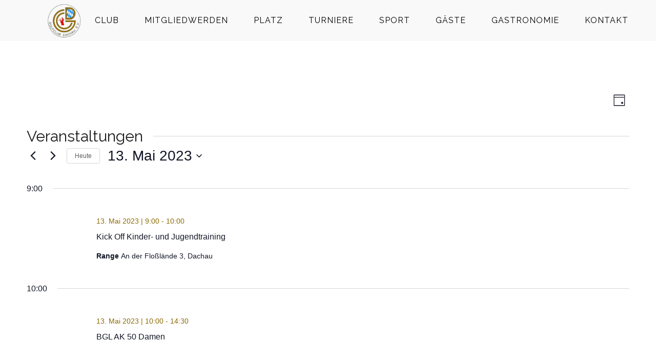

--- FILE ---
content_type: text/html; charset=UTF-8
request_url: https://www.gcdachau.de/events/2023-05-13/
body_size: 25508
content:
<!DOCTYPE html>
<html lang="de">
<head>
	<meta charset="UTF-8" />
	
				<meta name="viewport" content="width=device-width,initial-scale=1,user-scalable=no">
		
            
            
	<link rel="profile" href="http://gmpg.org/xfn/11" />
	<link rel="pingback" href="https://www.gcdachau.de/xmlrpc.php" />

	<title>Veranstaltungen für 13. Mai 2023 &#8211; Golfclub Dachau e.V.</title>
<link rel='stylesheet' id='tribe-events-views-v2-bootstrap-datepicker-styles-css' href='https://www.gcdachau.de/wp-content/plugins/the-events-calendar/vendor/bootstrap-datepicker/css/bootstrap-datepicker.standalone.min.css?ver=6.15.14' type='text/css' media='all' />
<link rel='stylesheet' id='tec-variables-skeleton-css' href='https://www.gcdachau.de/wp-content/plugins/the-events-calendar/common/build/css/variables-skeleton.css?ver=6.10.1' type='text/css' media='all' />
<link rel='stylesheet' id='tribe-common-skeleton-style-css' href='https://www.gcdachau.de/wp-content/plugins/the-events-calendar/common/build/css/common-skeleton.css?ver=6.10.1' type='text/css' media='all' />
<link rel='stylesheet' id='tribe-tooltipster-css-css' href='https://www.gcdachau.de/wp-content/plugins/the-events-calendar/common/vendor/tooltipster/tooltipster.bundle.min.css?ver=6.10.1' type='text/css' media='all' />
<link rel='stylesheet' id='tribe-events-views-v2-skeleton-css' href='https://www.gcdachau.de/wp-content/plugins/the-events-calendar/build/css/views-skeleton.css?ver=6.15.14' type='text/css' media='all' />
<link rel='stylesheet' id='tec-variables-full-css' href='https://www.gcdachau.de/wp-content/plugins/the-events-calendar/common/build/css/variables-full.css?ver=6.10.1' type='text/css' media='all' />
<link rel='stylesheet' id='tribe-common-full-style-css' href='https://www.gcdachau.de/wp-content/plugins/the-events-calendar/common/build/css/common-full.css?ver=6.10.1' type='text/css' media='all' />
<link rel='stylesheet' id='tribe-events-views-v2-full-css' href='https://www.gcdachau.de/wp-content/plugins/the-events-calendar/build/css/views-full.css?ver=6.15.14' type='text/css' media='all' />
<link rel='stylesheet' id='tribe-events-views-v2-print-css' href='https://www.gcdachau.de/wp-content/plugins/the-events-calendar/build/css/views-print.css?ver=6.15.14' type='text/css' media='print' />
<link rel='stylesheet' id='tribe-events-pro-views-v2-print-css' href='https://www.gcdachau.de/wp-content/plugins/events-calendar-pro/build/css/views-print.css?ver=7.7.12' type='text/css' media='print' />
<meta name='robots' content='max-image-preview:large' />
<link rel='dns-prefetch' href='//www.gcdachau.de' />
<link rel='dns-prefetch' href='//fonts.googleapis.com' />
<link rel='dns-prefetch' href='//code.jquery.com' />
<link rel="alternate" type="application/rss+xml" title="Golfclub Dachau e.V. &raquo; Feed" href="https://www.gcdachau.de/feed/" />
<link rel="alternate" type="application/rss+xml" title="Golfclub Dachau e.V. &raquo; Kommentar-Feed" href="https://www.gcdachau.de/comments/feed/" />
<link rel="alternate" type="text/calendar" title="Golfclub Dachau e.V. &raquo; iCal Feed" href="https://www.gcdachau.de/events/2026-01-22/?ical=1/" />
<link rel="alternate" type="application/rss+xml" title="Golfclub Dachau e.V. &raquo; Veranstaltungen-Feed" href="https://www.gcdachau.de/events/feed/" />
<script type="text/javascript">var $TS_VCSC_CurrentPluginRelease = "5.6.1";var $TS_VCSC_CurrentComposerRelease = "8.7.1";var $TS_VCSC_Lightbox_Activated = true;var $TS_VCSC_Lightbox_Thumbs = "bottom";var $TS_VCSC_Lightbox_Thumbsize = 50;var $TS_VCSC_Lightbox_Animation = "random";var $TS_VCSC_Lightbox_Captions = "data-title";var $TS_VCSC_Lightbox_Closer = true;var $TS_VCSC_Lightbox_Durations = 5000;var $TS_VCSC_Lightbox_Share = false;var $TS_VCSC_Lightbox_Save = false;var $TS_VCSC_Lightbox_LoadAPIs = true;var $TS_VCSC_Lightbox_Social = "fb,tw,gp,pin";var $TS_VCSC_Lightbox_NoTouch = false;var $TS_VCSC_Lightbox_BGClose = true;var $TS_VCSC_Lightbox_NoHashes = true;var $TS_VCSC_Lightbox_Keyboard = true;var $TS_VCSC_Lightbox_FullScreen = true;var $TS_VCSC_Lightbox_Zoom = true;var $TS_VCSC_Lightbox_FXSpeed = 300;var $TS_VCSC_Lightbox_Scheme = "dark";var $TS_VCSC_Lightbox_Controls = "circle";var $TS_VCSC_Lightbox_URLColor = false;var $TS_VCSC_Lightbox_Backlight = "#ffffff";var $TS_VCSC_Lightbox_UseColor = false;var $TS_VCSC_Lightbox_Overlay = "#000000";var $TS_VCSC_Lightbox_Background = "";var $TS_VCSC_Lightbox_Repeat = "no-repeat";var $TS_VCSC_Lightbox_Noise = "";var $TS_VCSC_Lightbox_CORS = false;var $TS_VCSC_Lightbox_Tapping = true;var $TS_VCSC_Lightbox_ScrollBlock = "css";var $TS_VCSC_Lightbox_Protection = "none";var $TS_VCSC_Lightbox_HistoryClose = false;var $TS_VCSC_Lightbox_CustomScroll = true;var $TS_VCSC_Lightbox_HomeURL = "https://www.gcdachau.de";var $TS_VCSC_Lightbox_LastScroll = 0;var $TS_VCSC_Lightbox_Showing = false;var $TS_VCSC_Lightbox_PrettyPhoto = false;var $TS_VCSC_Lightbox_AttachAllOther = false;var $TS_VCSC_Hammer_ReleaseNew = true;</script><style id='wp-img-auto-sizes-contain-inline-css' type='text/css'>
img:is([sizes=auto i],[sizes^="auto," i]){contain-intrinsic-size:3000px 1500px}
/*# sourceURL=wp-img-auto-sizes-contain-inline-css */
</style>
<link rel='stylesheet' id='tribe-events-virtual-skeleton-css' href='https://www.gcdachau.de/wp-content/plugins/events-calendar-pro/build/css/events-virtual-skeleton.css?ver=7.7.12' type='text/css' media='all' />
<link rel='stylesheet' id='tribe-events-virtual-full-css' href='https://www.gcdachau.de/wp-content/plugins/events-calendar-pro/build/css/events-virtual-full.css?ver=7.7.12' type='text/css' media='all' />
<link rel='stylesheet' id='tec-events-pro-single-css' href='https://www.gcdachau.de/wp-content/plugins/events-calendar-pro/build/css/events-single.css?ver=7.7.12' type='text/css' media='all' />
<link rel='stylesheet' id='tribe-events-pro-mini-calendar-block-styles-css' href='https://www.gcdachau.de/wp-content/plugins/events-calendar-pro/build/css/tribe-events-pro-mini-calendar-block.css?ver=7.7.12' type='text/css' media='all' />
<style id='wp-emoji-styles-inline-css' type='text/css'>

	img.wp-smiley, img.emoji {
		display: inline !important;
		border: none !important;
		box-shadow: none !important;
		height: 1em !important;
		width: 1em !important;
		margin: 0 0.07em !important;
		vertical-align: -0.1em !important;
		background: none !important;
		padding: 0 !important;
	}
/*# sourceURL=wp-emoji-styles-inline-css */
</style>
<link rel='stylesheet' id='extensive-vc-main-style-css' href='https://www.gcdachau.de/wp-content/plugins/extensive-vc-addon/assets/css/main.min.css?ver=6.9' type='text/css' media='all' />
<link rel='stylesheet' id='ionicons-css' href='https://www.gcdachau.de/wp-content/plugins/extensive-vc-addon/assets/css/ion-icons/css/ionicons.min.css?ver=6.9' type='text/css' media='all' />
<link rel='stylesheet' id='mediaelement-css' href='https://www.gcdachau.de/wp-includes/js/mediaelement/mediaelementplayer-legacy.min.css?ver=4.2.17' type='text/css' media='all' />
<link rel='stylesheet' id='wp-mediaelement-css' href='https://www.gcdachau.de/wp-includes/js/mediaelement/wp-mediaelement.min.css?ver=6.9' type='text/css' media='all' />
<link rel='stylesheet' id='bridge-default-style-css' href='https://www.gcdachau.de/wp-content/themes/bridge/style.css?ver=6.9' type='text/css' media='all' />
<link rel='stylesheet' id='bridge-qode-font_awesome-css' href='https://www.gcdachau.de/wp-content/themes/bridge/css/font-awesome/css/font-awesome.min.css?ver=6.9' type='text/css' media='all' />
<link rel='stylesheet' id='bridge-qode-font_elegant-css' href='https://www.gcdachau.de/wp-content/themes/bridge/css/elegant-icons/style.min.css?ver=6.9' type='text/css' media='all' />
<link rel='stylesheet' id='bridge-qode-linea_icons-css' href='https://www.gcdachau.de/wp-content/themes/bridge/css/linea-icons/style.css?ver=6.9' type='text/css' media='all' />
<link rel='stylesheet' id='bridge-qode-dripicons-css' href='https://www.gcdachau.de/wp-content/themes/bridge/css/dripicons/dripicons.css?ver=6.9' type='text/css' media='all' />
<link rel='stylesheet' id='bridge-qode-kiko-css' href='https://www.gcdachau.de/wp-content/themes/bridge/css/kiko/kiko-all.css?ver=6.9' type='text/css' media='all' />
<link rel='stylesheet' id='bridge-qode-font_awesome_5-css' href='https://www.gcdachau.de/wp-content/themes/bridge/css/font-awesome-5/css/font-awesome-5.min.css?ver=6.9' type='text/css' media='all' />
<link rel='stylesheet' id='bridge-stylesheet-css' href='https://www.gcdachau.de/wp-content/themes/bridge/css/stylesheet.min.css?ver=6.9' type='text/css' media='all' />
<style id='bridge-stylesheet-inline-css' type='text/css'>
   .archive.disabled_footer_top .footer_top_holder, .archive.disabled_footer_bottom .footer_bottom_holder { display: none;}


/*# sourceURL=bridge-stylesheet-inline-css */
</style>
<link rel='stylesheet' id='bridge-print-css' href='https://www.gcdachau.de/wp-content/themes/bridge/css/print.css?ver=6.9' type='text/css' media='all' />
<link rel='stylesheet' id='bridge-style-dynamic-css' href='https://www.gcdachau.de/wp-content/themes/bridge/css/style_dynamic.css?ver=1769025349' type='text/css' media='all' />
<link rel='stylesheet' id='bridge-responsive-css' href='https://www.gcdachau.de/wp-content/themes/bridge/css/responsive.min.css?ver=6.9' type='text/css' media='all' />
<link rel='stylesheet' id='bridge-style-dynamic-responsive-css' href='https://www.gcdachau.de/wp-content/themes/bridge/css/style_dynamic_responsive.css?ver=1769025349' type='text/css' media='all' />
<style id='bridge-style-dynamic-responsive-inline-css' type='text/css'>
.footer_top
{
font-size:14px!important;
line-height:20px!important;
}

@media only screen and (min-width: 1000px) {

#tribe-events-content.tribe-events-single
{
/**margin-top:35px !important;*/
}

#tribe-events-content.tribe-events-list
{
/**margin-top:300px !important;*/
}

}

.tribe-events-list .type-tribe_events h2 a
{
font-size:18px !important;
}

.tribe-mini-calendar-event .list-info h2 a
{
font-size: 14px !important;
font-weight: bold !important;
text-transform: none !important;
}

table td {
    padding: 5px 10px;
    text-align: left !important;
}





.footer_top .textwidget
{
color: #fff !important;
}

footer .column1 {
position: relative;
top: -18px;
}
.shopping_cart_outer{
display:none;
}
.woocommerce-page .shopping_cart_outer{
display:table;
}
.cover_boxes ul li .box .box_content { top: 0; }
.cover_boxes ul li .box .qbutton { margin-top: 18px; }

.ls-wp-container .qbutton {
-webkit-transition: none;
-ms-transition: none;
-moz-transition: none;
-o-transition: none;
transition: none;
height: 36px;
}
@media only screen and (min-width: 1000px) {
page-id-15984 .ls-nav-prev,
page-id-15984 .ls-nav-next { margin-top: 19px; }

}
@media only screen and (max-width: 1000px){
page-id-15984 .ls-nav-prev,
page-id-15984 .ls-nav-next {
		margin-top: -27px;
}
.page-id-15173 .q_slider,
.page-id-15058 .q_slider
{
min-height:100px;
}
}
.side_menu_button a:last-child {
padding: 0 0 0 17px;
}
.page-id-15173 .q_slider,
.page-id-15058 .q_slider
{
min-height:560px;
}
.filter_outer {
margin: -8px 0 31px;
}
.filter_holder ul li span{
font-size:13px;
}

.title .subtitle { margin-top: 14px; }

.contact_section .separator {
    display: none;
}

.contact_detail h2 {
    margin-bottom: 15px;
}

#nav-menu-item-15674 li,
#nav-menu-item-15918 li,
#nav-menu-item-15919 li,
#nav-menu-item-15920 li,
#nav-menu-item-16140 li{
width: 280px;
}

.drop_down .second .inner .widget {
padding-bottom: 13px;
}

.drop_down .second .inner .widget a{
padding: 0px !important;
}

.footer_bottom { padding: 25px 0; }

.side_menu h5, .side_menu h6 { font-size: 14px; }

.side_menu .widget li { font-size: 13px; }
/*# sourceURL=bridge-style-dynamic-responsive-inline-css */
</style>
<link rel='stylesheet' id='js_composer_front-css' href='https://www.gcdachau.de/wp-content/plugins/js_composer/assets/css/js_composer.min.css?ver=8.7.1' type='text/css' media='all' />
<link rel='stylesheet' id='bridge-core-dashboard-style-css' href='https://www.gcdachau.de/wp-content/plugins/bridge-core/modules/core-dashboard/assets/css/core-dashboard.min.css?ver=6.9' type='text/css' media='all' />
<link rel='stylesheet' id='tablepress-default-css' href='https://www.gcdachau.de/wp-content/plugins/tablepress/css/build/default.css?ver=3.2.5' type='text/css' media='all' />
<link rel='stylesheet' id='extensive-vc-google-fonts-css' href='https://fonts.googleapis.com/css?family=Raleway%3A400%2C500%2C600%2C700%2C800%2C900%7CPoppins%3A400%2C700&#038;subset=latin-ext&#038;ver=1.0' type='text/css' media='all' />
<link rel='stylesheet' id='bsf-Defaults-css' href='https://www.gcdachau.de/wp-content/uploads/smile_fonts/Defaults/Defaults.css?ver=3.20.3' type='text/css' media='all' />
<link rel='stylesheet' id='zf-jquery-ui-smoothness-css' href='//code.jquery.com/ui/1.13.3/themes/smoothness/jquery-ui.min.css?ver=all' type='text/css' media='all' />
<link rel='stylesheet' id='dashicons-css' href='https://www.gcdachau.de/wp-includes/css/dashicons.min.css?ver=6.9' type='text/css' media='all' />
<link rel='stylesheet' id='wordpress-content-filter-style-css' href='https://www.gcdachau.de/wp-content/plugins/wordpress-content-filter/assets/css/style.css?ver=6.9' type='text/css' media='all' />
<link rel='stylesheet' id='wordpress-content-filter-color-css' href='https://www.gcdachau.de/wp-content/plugins/wordpress-content-filter/assets/css/colors/dark.css?ver=6.9' type='text/css' media='all' />
<script type="text/javascript" src="https://www.gcdachau.de/wp-includes/js/jquery/jquery.min.js?ver=3.7.1" id="jquery-core-js"></script>
<script type="text/javascript" src="https://www.gcdachau.de/wp-includes/js/jquery/jquery-migrate.min.js?ver=3.4.1" id="jquery-migrate-js"></script>
<script type="text/javascript" src="https://www.gcdachau.de/wp-content/plugins/the-events-calendar/common/build/js/tribe-common.js?ver=9c44e11f3503a33e9540" id="tribe-common-js"></script>
<script type="text/javascript" src="https://www.gcdachau.de/wp-content/plugins/the-events-calendar/build/js/views/breakpoints.js?ver=4208de2df2852e0b91ec" id="tribe-events-views-v2-breakpoints-js"></script>
<script type="text/javascript" src="//www.gcdachau.de/wp-content/plugins/revslider/sr6/assets/js/rbtools.min.js?ver=6.7.38" id="tp-tools-js"></script>
<script type="text/javascript" src="//www.gcdachau.de/wp-content/plugins/revslider/sr6/assets/js/rs6.min.js?ver=6.7.38" id="revmin-js"></script>
<script></script><link rel="https://api.w.org/" href="https://www.gcdachau.de/wp-json/" /><link rel="EditURI" type="application/rsd+xml" title="RSD" href="https://www.gcdachau.de/xmlrpc.php?rsd" />
<meta name="generator" content="WordPress 6.9" />
<meta name="tec-api-version" content="v1"><meta name="tec-api-origin" content="https://www.gcdachau.de"><link rel="alternate" href="https://www.gcdachau.de/wp-json/tribe/events/v1/" /><meta name="generator" content="Powered by WPBakery Page Builder - drag and drop page builder for WordPress."/>

<link rel="canonical" id="tec-seo-meta-tag" href="https://www.gcdachau.de/events/2023-05-13/" />
<meta name="generator" content="Powered by Slider Revolution 6.7.38 - responsive, Mobile-Friendly Slider Plugin for WordPress with comfortable drag and drop interface." />
<link rel="icon" href="https://www.gcdachau.de/wp-content/uploads/2016/02/cropped-gcd-logo-32x32.png" sizes="32x32" />
<link rel="icon" href="https://www.gcdachau.de/wp-content/uploads/2016/02/cropped-gcd-logo-192x192.png" sizes="192x192" />
<link rel="apple-touch-icon" href="https://www.gcdachau.de/wp-content/uploads/2016/02/cropped-gcd-logo-180x180.png" />
<meta name="msapplication-TileImage" content="https://www.gcdachau.de/wp-content/uploads/2016/02/cropped-gcd-logo-270x270.png" />
<script>function setREVStartSize(e){
			//window.requestAnimationFrame(function() {
				window.RSIW = window.RSIW===undefined ? window.innerWidth : window.RSIW;
				window.RSIH = window.RSIH===undefined ? window.innerHeight : window.RSIH;
				try {
					var pw = document.getElementById(e.c).parentNode.offsetWidth,
						newh;
					pw = pw===0 || isNaN(pw) || (e.l=="fullwidth" || e.layout=="fullwidth") ? window.RSIW : pw;
					e.tabw = e.tabw===undefined ? 0 : parseInt(e.tabw);
					e.thumbw = e.thumbw===undefined ? 0 : parseInt(e.thumbw);
					e.tabh = e.tabh===undefined ? 0 : parseInt(e.tabh);
					e.thumbh = e.thumbh===undefined ? 0 : parseInt(e.thumbh);
					e.tabhide = e.tabhide===undefined ? 0 : parseInt(e.tabhide);
					e.thumbhide = e.thumbhide===undefined ? 0 : parseInt(e.thumbhide);
					e.mh = e.mh===undefined || e.mh=="" || e.mh==="auto" ? 0 : parseInt(e.mh,0);
					if(e.layout==="fullscreen" || e.l==="fullscreen")
						newh = Math.max(e.mh,window.RSIH);
					else{
						e.gw = Array.isArray(e.gw) ? e.gw : [e.gw];
						for (var i in e.rl) if (e.gw[i]===undefined || e.gw[i]===0) e.gw[i] = e.gw[i-1];
						e.gh = e.el===undefined || e.el==="" || (Array.isArray(e.el) && e.el.length==0)? e.gh : e.el;
						e.gh = Array.isArray(e.gh) ? e.gh : [e.gh];
						for (var i in e.rl) if (e.gh[i]===undefined || e.gh[i]===0) e.gh[i] = e.gh[i-1];
											
						var nl = new Array(e.rl.length),
							ix = 0,
							sl;
						e.tabw = e.tabhide>=pw ? 0 : e.tabw;
						e.thumbw = e.thumbhide>=pw ? 0 : e.thumbw;
						e.tabh = e.tabhide>=pw ? 0 : e.tabh;
						e.thumbh = e.thumbhide>=pw ? 0 : e.thumbh;
						for (var i in e.rl) nl[i] = e.rl[i]<window.RSIW ? 0 : e.rl[i];
						sl = nl[0];
						for (var i in nl) if (sl>nl[i] && nl[i]>0) { sl = nl[i]; ix=i;}
						var m = pw>(e.gw[ix]+e.tabw+e.thumbw) ? 1 : (pw-(e.tabw+e.thumbw)) / (e.gw[ix]);
						newh =  (e.gh[ix] * m) + (e.tabh + e.thumbh);
					}
					var el = document.getElementById(e.c);
					if (el!==null && el) el.style.height = newh+"px";
					el = document.getElementById(e.c+"_wrapper");
					if (el!==null && el) {
						el.style.height = newh+"px";
						el.style.display = "block";
					}
				} catch(e){
					console.log("Failure at Presize of Slider:" + e)
				}
			//});
		  };</script>
<noscript><style> .wpb_animate_when_almost_visible { opacity: 1; }</style></noscript><link rel='stylesheet' id='tec-events-pro-archives-style-css' href='https://www.gcdachau.de/wp-content/plugins/events-calendar-pro/build/css/custom-tables-v1/archives.css?ver=7.7.12' type='text/css' media='all' />
<link rel='stylesheet' id='rs-plugin-settings-css' href='//www.gcdachau.de/wp-content/plugins/revslider/sr6/assets/css/rs6.css?ver=6.7.38' type='text/css' media='all' />
<style id='rs-plugin-settings-inline-css' type='text/css'>
#rs-demo-id {}
/*# sourceURL=rs-plugin-settings-inline-css */
</style>
</head>

<body class="archive post-type-archive post-type-archive-tribe_events wp-theme-bridge bridge-core-3.3.4.5 tribe-events-page-template tribe-no-js extensive-vc-1.9.1 qode-optimizer-1.0.4  qode-title-hidden qode_popup_menu_push_text_top qode-theme-ver-30.8.8.5 qode-theme-bridge qode_header_in_grid evc-predefined-style wpb-js-composer js-comp-ver-8.7.1 vc_responsive" itemscope itemtype="http://schema.org/WebPage">




<div class="wrapper">
	<div class="wrapper_inner">

    
		<!-- Google Analytics start -->
				<!-- Google Analytics end -->

		
	<header class=" scroll_header_top_area  stick scrolled_not_transparent menu_position_left sticky_mobile page_header">
	<div class="header_inner clearfix">
				<div class="header_top_bottom_holder">
			
			<div class="header_bottom clearfix" style=' background-color:rgba(249, 249, 249, 1);' >
								<div class="container">
					<div class="container_inner clearfix">
																				<div class="header_inner_left">
																	<div class="mobile_menu_button">
		<span>
			<i class="qode_icon_font_awesome fa fa-list " ></i>		</span>
	</div>
								<div class="logo_wrapper" >
	<div class="q_logo">
		<a itemprop="url" href="https://www.gcdachau.de/" >
             <img itemprop="image" class="normal" src="https://www.gcdachau.de/wp-content/uploads/2016/02/logo_gcd.png" alt="Logo"> 			 <img itemprop="image" class="light" src="https://www.gcdachau.de/wp-content/themes/bridge/img/logo.png" alt="Logo"/> 			 <img itemprop="image" class="dark" src="https://www.gcdachau.de/wp-content/themes/bridge/img/logo_black.png" alt="Logo"/> 			 <img itemprop="image" class="sticky" src="https://www.gcdachau.de/wp-content/uploads/2016/02/logo_gcd.png" alt="Logo"/> 			 <img itemprop="image" class="mobile" src="https://www.gcdachau.de/wp-content/uploads/2016/02/logo_gcd.png" alt="Logo"/> 			 <img itemprop="image" class="popup" src="https://www.gcdachau.de/wp-content/uploads/2016/02/logo_gcd.png" alt="Logo"/> 		</a>
	</div>
	</div>															</div>
															<div class="header_inner_right">
									<div class="side_menu_button_wrapper right">
																														<div class="side_menu_button">
																																	
										</div>
									</div>
								</div>
							
							
							<nav class="main_menu drop_down left">
								<ul id="menu-main-menue-de" class=""><li id="nav-menu-item-17014" class="menu-item menu-item-type-post_type menu-item-object-page menu-item-has-children  has_sub narrow"><a href="https://www.gcdachau.de/club/" class=""><i class="menu_icon blank fa"></i><span>Club</span><span class="plus"></span></a>
<div class="second"><div class="inner"><ul>
	<li id="nav-menu-item-17048" class="menu-item menu-item-type-post_type menu-item-object-page anchor-item "><a href="https://www.gcdachau.de/club/#golfclub" class=""><i class="menu_icon blank fa"></i><span>Golfclub</span><span class="plus"></span></a></li>
	<li id="nav-menu-item-17052" class="menu-item menu-item-type-post_type menu-item-object-page anchor-item "><a href="https://www.gcdachau.de/club/#sekretariat" class=""><i class="menu_icon blank fa"></i><span>Sekretariat</span><span class="plus"></span></a></li>
	<li id="nav-menu-item-17051" class="menu-item menu-item-type-post_type menu-item-object-page anchor-item "><a href="https://www.gcdachau.de/club/#vorstand" class=""><i class="menu_icon blank fa"></i><span>Vorstand</span><span class="plus"></span></a></li>
	<li id="nav-menu-item-17045" class="menu-item menu-item-type-post_type menu-item-object-page anchor-item "><a href="https://www.gcdachau.de/club/#golfpro" class=""><i class="menu_icon blank fa"></i><span>Golfpro</span><span class="plus"></span></a></li>
	<li id="nav-menu-item-18556" class="menu-item menu-item-type-post_type menu-item-object-page "><a href="https://www.gcdachau.de/mitgliedschaft/" class=""><i class="menu_icon blank fa"></i><span>Mitgliedschaft</span><span class="plus"></span></a></li>
	<li id="nav-menu-item-17050" class="menu-item menu-item-type-post_type menu-item-object-page anchor-item "><a href="https://www.gcdachau.de/club/#geschichte" class=""><i class="menu_icon blank fa"></i><span>Geschichte</span><span class="plus"></span></a></li>
	<li id="nav-menu-item-17087" class="menu-item menu-item-type-post_type menu-item-object-page anchor-item "><a href="https://www.gcdachau.de/club/#muenchnerkreis" class=""><i class="menu_icon blank fa"></i><span>Münchner Kreis</span><span class="plus"></span></a></li>
	<li id="nav-menu-item-19849" class="menu-item menu-item-type-post_type menu-item-object-page "><a href="https://www.gcdachau.de/partner/" class=""><i class="menu_icon blank fa"></i><span>Partner</span><span class="plus"></span></a></li>
</ul></div></div>
</li>
<li id="nav-menu-item-26819" class="menu-item menu-item-type-post_type menu-item-object-page  narrow"><a href="https://www.gcdachau.de/60-jahre-gc-dachau/" class=""><i class="menu_icon blank fa"></i><span>MITGLIEDWERDEN</span><span class="plus"></span></a></li>
<li id="nav-menu-item-17097" class="menu-item menu-item-type-post_type menu-item-object-page menu-item-has-children  has_sub narrow"><a href="https://www.gcdachau.de/platz/" class=""><i class="menu_icon blank fa"></i><span>Platz</span><span class="plus"></span></a>
<div class="second"><div class="inner"><ul>
	<li id="nav-menu-item-17111" class="menu-item menu-item-type-post_type menu-item-object-page anchor-item "><a href="https://www.gcdachau.de/platz/#platzbeschreibung" class=""><i class="menu_icon blank fa"></i><span>Platzbeschreibung</span><span class="plus"></span></a></li>
	<li id="nav-menu-item-17112" class="menu-item menu-item-type-post_type menu-item-object-page anchor-item "><a href="https://www.gcdachau.de/platz/#regeln" class=""><i class="menu_icon blank fa"></i><span>Platzregeln</span><span class="plus"></span></a></li>
	<li id="nav-menu-item-18236" class="menu-item menu-item-type-custom menu-item-object-custom "><a href="http://www.gcdachau.de/platz/#platzuebersicht" class=""><i class="menu_icon blank fa"></i><span>Platzübersicht</span><span class="plus"></span></a></li>
	<li id="nav-menu-item-17113" class="menu-item menu-item-type-post_type menu-item-object-page menu-item-has-children anchor-item sub"><a href="https://www.gcdachau.de/platz/#spielbahnen" class=""><i class="menu_icon blank fa"></i><span>Spielbahnen</span><span class="plus"></span><i class="q_menu_arrow fa fa-angle-right"></i></a>
	<ul>
		<li id="nav-menu-item-18240" class="menu-item menu-item-type-custom menu-item-object-custom "><a href="http://www.gcdachau.de/platz/#bahn1" class=""><i class="menu_icon blank fa"></i><span>Loch 1 / 10</span><span class="plus"></span></a></li>
		<li id="nav-menu-item-18241" class="menu-item menu-item-type-custom menu-item-object-custom "><a href="http://www.gcdachau.de/platz/#bahn2" class=""><i class="menu_icon blank fa"></i><span>Loch 2 / 11</span><span class="plus"></span></a></li>
		<li id="nav-menu-item-18242" class="menu-item menu-item-type-custom menu-item-object-custom "><a href="http://www.gcdachau.de/platz/#bahn3" class=""><i class="menu_icon blank fa"></i><span>Loch 3 / 12</span><span class="plus"></span></a></li>
		<li id="nav-menu-item-18243" class="menu-item menu-item-type-custom menu-item-object-custom "><a href="http://www.gcdachau.de/platz/#bahn4" class=""><i class="menu_icon blank fa"></i><span>Loch 4 / 13</span><span class="plus"></span></a></li>
		<li id="nav-menu-item-18244" class="menu-item menu-item-type-custom menu-item-object-custom "><a href="http://www.gcdachau.de/platz/#bahn5" class=""><i class="menu_icon blank fa"></i><span>Loch 5 / 14</span><span class="plus"></span></a></li>
		<li id="nav-menu-item-18245" class="menu-item menu-item-type-custom menu-item-object-custom "><a href="http://www.gcdachau.de/platz/#bahn6" class=""><i class="menu_icon blank fa"></i><span>Loch 6 / 15</span><span class="plus"></span></a></li>
		<li id="nav-menu-item-18246" class="menu-item menu-item-type-custom menu-item-object-custom "><a href="http://www.gcdachau.de/platz/#bahn7" class=""><i class="menu_icon blank fa"></i><span>Loch 7 / 16</span><span class="plus"></span></a></li>
		<li id="nav-menu-item-18247" class="menu-item menu-item-type-custom menu-item-object-custom "><a href="http://www.gcdachau.de/platz/#bahn8" class=""><i class="menu_icon blank fa"></i><span>Loch 8 / 17</span><span class="plus"></span></a></li>
		<li id="nav-menu-item-18248" class="menu-item menu-item-type-custom menu-item-object-custom "><a href="http://www.gcdachau.de/platz/#bahn9" class=""><i class="menu_icon blank fa"></i><span>Loch 9 / 18</span><span class="plus"></span></a></li>
	</ul>
</li>
	<li id="nav-menu-item-17114" class="menu-item menu-item-type-post_type menu-item-object-page anchor-item "><a href="https://www.gcdachau.de/platz/#greenkeeping" class=""><i class="menu_icon blank fa"></i><span>Greenkeeping</span><span class="plus"></span></a></li>
</ul></div></div>
</li>
<li id="nav-menu-item-24315" class="menu-item menu-item-type-custom menu-item-object-custom menu-item-has-children  has_sub narrow"><a href="https://www.gcdachau.de/events/monat/" class=""><i class="menu_icon blank fa"></i><span>Turniere</span><span class="plus"></span></a>
<div class="second"><div class="inner"><ul>
	<li id="nav-menu-item-26883" class="menu-item menu-item-type-custom menu-item-object-custom "><a href="https://www.gcdachau.de/events/monat/" class=""><i class="menu_icon blank fa"></i><span>Turniere Monatsübersicht</span><span class="plus"></span></a></li>
	<li id="nav-menu-item-26882" class="menu-item menu-item-type-post_type menu-item-object-page "><a href="https://www.gcdachau.de/balltrophy/" class=""><i class="menu_icon blank fa"></i><span>Balltrophy</span><span class="plus"></span></a></li>
</ul></div></div>
</li>
<li id="nav-menu-item-17123" class="menu-item menu-item-type-post_type menu-item-object-page menu-item-has-children  has_sub narrow"><a href="https://www.gcdachau.de/sport/" class=""><i class="menu_icon blank fa"></i><span>Sport</span><span class="plus"></span></a>
<div class="second"><div class="inner"><ul>
	<li id="nav-menu-item-17164" class="menu-item menu-item-type-post_type menu-item-object-page anchor-item "><a href="https://www.gcdachau.de/sport/#jugend" class=""><i class="menu_icon blank fa"></i><span>Kinder &#038; Jugend</span><span class="plus"></span></a></li>
	<li id="nav-menu-item-17169" class="menu-item menu-item-type-post_type menu-item-object-page anchor-item "><a href="https://www.gcdachau.de/sport/#damen-ak35" class=""><i class="menu_icon blank fa"></i><span>Damenmannschaft AK50</span><span class="plus"></span></a></li>
	<li id="nav-menu-item-17165" class="menu-item menu-item-type-post_type menu-item-object-page anchor-item "><a href="https://www.gcdachau.de/sport/#herren" class=""><i class="menu_icon blank fa"></i><span>Herrenmannschaft</span><span class="plus"></span></a></li>
	<li id="nav-menu-item-17167" class="menu-item menu-item-type-post_type menu-item-object-page anchor-item "><a href="https://www.gcdachau.de/sport/#ak50" class=""><i class="menu_icon blank fa"></i><span>Herrenmannschaft AK50</span><span class="plus"></span></a></li>
	<li id="nav-menu-item-17168" class="menu-item menu-item-type-post_type menu-item-object-page anchor-item "><a href="https://www.gcdachau.de/sport/#ak65" class=""><i class="menu_icon blank fa"></i><span>Herrenmannschaft AK65</span><span class="plus"></span></a></li>
	<li id="nav-menu-item-17170" class="menu-item menu-item-type-post_type menu-item-object-page anchor-item "><a href="https://www.gcdachau.de/sport/#damengruppe" class=""><i class="menu_icon blank fa"></i><span>Damengruppe</span><span class="plus"></span></a></li>
	<li id="nav-menu-item-17171" class="menu-item menu-item-type-post_type menu-item-object-page anchor-item "><a href="https://www.gcdachau.de/sport/#senioren" class=""><i class="menu_icon blank fa"></i><span>Seniorengruppe</span><span class="plus"></span></a></li>
	<li id="nav-menu-item-17172" class="menu-item menu-item-type-post_type menu-item-object-page anchor-item "><a href="https://www.gcdachau.de/sport/#samstagsgruppe" class=""><i class="menu_icon blank fa"></i><span>Samstagsgruppe</span><span class="plus"></span></a></li>
	<li id="nav-menu-item-26843" class="menu-item menu-item-type-post_type menu-item-object-page "><a href="https://www.gcdachau.de/kursangebote/" class=""><i class="menu_icon blank fa"></i><span>Kursangebote</span><span class="plus"></span></a></li>
</ul></div></div>
</li>
<li id="nav-menu-item-17122" class="menu-item menu-item-type-post_type menu-item-object-page menu-item-has-children  has_sub narrow"><a href="https://www.gcdachau.de/gaeste/" class=""><i class="menu_icon blank fa"></i><span>Gäste</span><span class="plus"></span></a>
<div class="second"><div class="inner"><ul>
	<li id="nav-menu-item-17212" class="menu-item menu-item-type-post_type menu-item-object-page anchor-item "><a href="https://www.gcdachau.de/gaeste/#gaesteinformation" class=""><i class="menu_icon blank fa"></i><span>Gästeinformation</span><span class="plus"></span></a></li>
	<li id="nav-menu-item-17213" class="menu-item menu-item-type-post_type menu-item-object-page anchor-item "><a href="https://www.gcdachau.de/gaeste/#preise" class=""><i class="menu_icon blank fa"></i><span>Preise</span><span class="plus"></span></a></li>
	<li id="nav-menu-item-17214" class="menu-item menu-item-type-post_type menu-item-object-page anchor-item "><a href="https://www.gcdachau.de/gaeste/#muenchnerkreis2" class=""><i class="menu_icon blank fa"></i><span>Münchner Kreis</span><span class="plus"></span></a></li>
	<li id="nav-menu-item-18575" class="menu-item menu-item-type-post_type menu-item-object-page "><a href="https://www.gcdachau.de/mitgliedschaft/" class=""><i class="menu_icon blank fa"></i><span>Mitgliedschaft</span><span class="plus"></span></a></li>
	<li id="nav-menu-item-26818" class="menu-item menu-item-type-post_type menu-item-object-page "><a href="https://www.gcdachau.de/60-jahre-gc-dachau/" class=""><i class="menu_icon blank fa"></i><span>60 Jahre Neumitgliedschaft</span><span class="plus"></span></a></li>
	<li id="nav-menu-item-26841" class="menu-item menu-item-type-post_type menu-item-object-page "><a href="https://www.gcdachau.de/kursangebote/" class=""><i class="menu_icon blank fa"></i><span>Kursangebote</span><span class="plus"></span></a></li>
</ul></div></div>
</li>
<li id="nav-menu-item-28157" class="menu-item menu-item-type-custom menu-item-object-custom  narrow"><a target="_blank" href="https://hrpartyservice.de/" class=""><i class="menu_icon blank fa"></i><span>Gastronomie</span><span class="plus"></span></a></li>
<li id="nav-menu-item-16987" class="menu-item menu-item-type-post_type menu-item-object-page  narrow"><a href="https://www.gcdachau.de/kontakt/" class=""><i class="menu_icon blank fa"></i><span>Kontakt</span><span class="plus"></span></a></li>
</ul>							</nav>
														<nav class="mobile_menu">
	<ul id="menu-main-menue-de-1" class=""><li id="mobile-menu-item-17014" class="menu-item menu-item-type-post_type menu-item-object-page menu-item-has-children  has_sub"><a href="https://www.gcdachau.de/club/" class=""><span>Club</span></a><span class="mobile_arrow"><i class="fa fa-angle-right"></i><i class="fa fa-angle-down"></i></span>
<ul class="sub_menu">
	<li id="mobile-menu-item-17048" class="menu-item menu-item-type-post_type menu-item-object-page  qode-is-anchor-item"><a href="https://www.gcdachau.de/club/#golfclub" class=""><span>Golfclub</span></a><span class="mobile_arrow"><i class="fa fa-angle-right"></i><i class="fa fa-angle-down"></i></span></li>
	<li id="mobile-menu-item-17052" class="menu-item menu-item-type-post_type menu-item-object-page  qode-is-anchor-item"><a href="https://www.gcdachau.de/club/#sekretariat" class=""><span>Sekretariat</span></a><span class="mobile_arrow"><i class="fa fa-angle-right"></i><i class="fa fa-angle-down"></i></span></li>
	<li id="mobile-menu-item-17051" class="menu-item menu-item-type-post_type menu-item-object-page  qode-is-anchor-item"><a href="https://www.gcdachau.de/club/#vorstand" class=""><span>Vorstand</span></a><span class="mobile_arrow"><i class="fa fa-angle-right"></i><i class="fa fa-angle-down"></i></span></li>
	<li id="mobile-menu-item-17045" class="menu-item menu-item-type-post_type menu-item-object-page  qode-is-anchor-item"><a href="https://www.gcdachau.de/club/#golfpro" class=""><span>Golfpro</span></a><span class="mobile_arrow"><i class="fa fa-angle-right"></i><i class="fa fa-angle-down"></i></span></li>
	<li id="mobile-menu-item-18556" class="menu-item menu-item-type-post_type menu-item-object-page "><a href="https://www.gcdachau.de/mitgliedschaft/" class=""><span>Mitgliedschaft</span></a><span class="mobile_arrow"><i class="fa fa-angle-right"></i><i class="fa fa-angle-down"></i></span></li>
	<li id="mobile-menu-item-17050" class="menu-item menu-item-type-post_type menu-item-object-page  qode-is-anchor-item"><a href="https://www.gcdachau.de/club/#geschichte" class=""><span>Geschichte</span></a><span class="mobile_arrow"><i class="fa fa-angle-right"></i><i class="fa fa-angle-down"></i></span></li>
	<li id="mobile-menu-item-17087" class="menu-item menu-item-type-post_type menu-item-object-page  qode-is-anchor-item"><a href="https://www.gcdachau.de/club/#muenchnerkreis" class=""><span>Münchner Kreis</span></a><span class="mobile_arrow"><i class="fa fa-angle-right"></i><i class="fa fa-angle-down"></i></span></li>
	<li id="mobile-menu-item-19849" class="menu-item menu-item-type-post_type menu-item-object-page "><a href="https://www.gcdachau.de/partner/" class=""><span>Partner</span></a><span class="mobile_arrow"><i class="fa fa-angle-right"></i><i class="fa fa-angle-down"></i></span></li>
</ul>
</li>
<li id="mobile-menu-item-26819" class="menu-item menu-item-type-post_type menu-item-object-page "><a href="https://www.gcdachau.de/60-jahre-gc-dachau/" class=""><span>MITGLIEDWERDEN</span></a><span class="mobile_arrow"><i class="fa fa-angle-right"></i><i class="fa fa-angle-down"></i></span></li>
<li id="mobile-menu-item-17097" class="menu-item menu-item-type-post_type menu-item-object-page menu-item-has-children  has_sub"><a href="https://www.gcdachau.de/platz/" class=""><span>Platz</span></a><span class="mobile_arrow"><i class="fa fa-angle-right"></i><i class="fa fa-angle-down"></i></span>
<ul class="sub_menu">
	<li id="mobile-menu-item-17111" class="menu-item menu-item-type-post_type menu-item-object-page  qode-is-anchor-item"><a href="https://www.gcdachau.de/platz/#platzbeschreibung" class=""><span>Platzbeschreibung</span></a><span class="mobile_arrow"><i class="fa fa-angle-right"></i><i class="fa fa-angle-down"></i></span></li>
	<li id="mobile-menu-item-17112" class="menu-item menu-item-type-post_type menu-item-object-page  qode-is-anchor-item"><a href="https://www.gcdachau.de/platz/#regeln" class=""><span>Platzregeln</span></a><span class="mobile_arrow"><i class="fa fa-angle-right"></i><i class="fa fa-angle-down"></i></span></li>
	<li id="mobile-menu-item-18236" class="menu-item menu-item-type-custom menu-item-object-custom "><a href="http://www.gcdachau.de/platz/#platzuebersicht" class=""><span>Platzübersicht</span></a><span class="mobile_arrow"><i class="fa fa-angle-right"></i><i class="fa fa-angle-down"></i></span></li>
	<li id="mobile-menu-item-17113" class="menu-item menu-item-type-post_type menu-item-object-page menu-item-has-children  has_sub qode-is-anchor-item"><a href="https://www.gcdachau.de/platz/#spielbahnen" class=""><span>Spielbahnen</span></a><span class="mobile_arrow"><i class="fa fa-angle-right"></i><i class="fa fa-angle-down"></i></span>
	<ul class="sub_menu">
		<li id="mobile-menu-item-18240" class="menu-item menu-item-type-custom menu-item-object-custom "><a href="http://www.gcdachau.de/platz/#bahn1" class=""><span>Loch 1 / 10</span></a><span class="mobile_arrow"><i class="fa fa-angle-right"></i><i class="fa fa-angle-down"></i></span></li>
		<li id="mobile-menu-item-18241" class="menu-item menu-item-type-custom menu-item-object-custom "><a href="http://www.gcdachau.de/platz/#bahn2" class=""><span>Loch 2 / 11</span></a><span class="mobile_arrow"><i class="fa fa-angle-right"></i><i class="fa fa-angle-down"></i></span></li>
		<li id="mobile-menu-item-18242" class="menu-item menu-item-type-custom menu-item-object-custom "><a href="http://www.gcdachau.de/platz/#bahn3" class=""><span>Loch 3 / 12</span></a><span class="mobile_arrow"><i class="fa fa-angle-right"></i><i class="fa fa-angle-down"></i></span></li>
		<li id="mobile-menu-item-18243" class="menu-item menu-item-type-custom menu-item-object-custom "><a href="http://www.gcdachau.de/platz/#bahn4" class=""><span>Loch 4 / 13</span></a><span class="mobile_arrow"><i class="fa fa-angle-right"></i><i class="fa fa-angle-down"></i></span></li>
		<li id="mobile-menu-item-18244" class="menu-item menu-item-type-custom menu-item-object-custom "><a href="http://www.gcdachau.de/platz/#bahn5" class=""><span>Loch 5 / 14</span></a><span class="mobile_arrow"><i class="fa fa-angle-right"></i><i class="fa fa-angle-down"></i></span></li>
		<li id="mobile-menu-item-18245" class="menu-item menu-item-type-custom menu-item-object-custom "><a href="http://www.gcdachau.de/platz/#bahn6" class=""><span>Loch 6 / 15</span></a><span class="mobile_arrow"><i class="fa fa-angle-right"></i><i class="fa fa-angle-down"></i></span></li>
		<li id="mobile-menu-item-18246" class="menu-item menu-item-type-custom menu-item-object-custom "><a href="http://www.gcdachau.de/platz/#bahn7" class=""><span>Loch 7 / 16</span></a><span class="mobile_arrow"><i class="fa fa-angle-right"></i><i class="fa fa-angle-down"></i></span></li>
		<li id="mobile-menu-item-18247" class="menu-item menu-item-type-custom menu-item-object-custom "><a href="http://www.gcdachau.de/platz/#bahn8" class=""><span>Loch 8 / 17</span></a><span class="mobile_arrow"><i class="fa fa-angle-right"></i><i class="fa fa-angle-down"></i></span></li>
		<li id="mobile-menu-item-18248" class="menu-item menu-item-type-custom menu-item-object-custom "><a href="http://www.gcdachau.de/platz/#bahn9" class=""><span>Loch 9 / 18</span></a><span class="mobile_arrow"><i class="fa fa-angle-right"></i><i class="fa fa-angle-down"></i></span></li>
	</ul>
</li>
	<li id="mobile-menu-item-17114" class="menu-item menu-item-type-post_type menu-item-object-page  qode-is-anchor-item"><a href="https://www.gcdachau.de/platz/#greenkeeping" class=""><span>Greenkeeping</span></a><span class="mobile_arrow"><i class="fa fa-angle-right"></i><i class="fa fa-angle-down"></i></span></li>
</ul>
</li>
<li id="mobile-menu-item-24315" class="menu-item menu-item-type-custom menu-item-object-custom menu-item-has-children  has_sub"><a href="https://www.gcdachau.de/events/monat/" class=""><span>Turniere</span></a><span class="mobile_arrow"><i class="fa fa-angle-right"></i><i class="fa fa-angle-down"></i></span>
<ul class="sub_menu">
	<li id="mobile-menu-item-26883" class="menu-item menu-item-type-custom menu-item-object-custom "><a href="https://www.gcdachau.de/events/monat/" class=""><span>Turniere Monatsübersicht</span></a><span class="mobile_arrow"><i class="fa fa-angle-right"></i><i class="fa fa-angle-down"></i></span></li>
	<li id="mobile-menu-item-26882" class="menu-item menu-item-type-post_type menu-item-object-page "><a href="https://www.gcdachau.de/balltrophy/" class=""><span>Balltrophy</span></a><span class="mobile_arrow"><i class="fa fa-angle-right"></i><i class="fa fa-angle-down"></i></span></li>
</ul>
</li>
<li id="mobile-menu-item-17123" class="menu-item menu-item-type-post_type menu-item-object-page menu-item-has-children  has_sub"><a href="https://www.gcdachau.de/sport/" class=""><span>Sport</span></a><span class="mobile_arrow"><i class="fa fa-angle-right"></i><i class="fa fa-angle-down"></i></span>
<ul class="sub_menu">
	<li id="mobile-menu-item-17164" class="menu-item menu-item-type-post_type menu-item-object-page  qode-is-anchor-item"><a href="https://www.gcdachau.de/sport/#jugend" class=""><span>Kinder &#038; Jugend</span></a><span class="mobile_arrow"><i class="fa fa-angle-right"></i><i class="fa fa-angle-down"></i></span></li>
	<li id="mobile-menu-item-17169" class="menu-item menu-item-type-post_type menu-item-object-page  qode-is-anchor-item"><a href="https://www.gcdachau.de/sport/#damen-ak35" class=""><span>Damenmannschaft AK50</span></a><span class="mobile_arrow"><i class="fa fa-angle-right"></i><i class="fa fa-angle-down"></i></span></li>
	<li id="mobile-menu-item-17165" class="menu-item menu-item-type-post_type menu-item-object-page  qode-is-anchor-item"><a href="https://www.gcdachau.de/sport/#herren" class=""><span>Herrenmannschaft</span></a><span class="mobile_arrow"><i class="fa fa-angle-right"></i><i class="fa fa-angle-down"></i></span></li>
	<li id="mobile-menu-item-17167" class="menu-item menu-item-type-post_type menu-item-object-page  qode-is-anchor-item"><a href="https://www.gcdachau.de/sport/#ak50" class=""><span>Herrenmannschaft AK50</span></a><span class="mobile_arrow"><i class="fa fa-angle-right"></i><i class="fa fa-angle-down"></i></span></li>
	<li id="mobile-menu-item-17168" class="menu-item menu-item-type-post_type menu-item-object-page  qode-is-anchor-item"><a href="https://www.gcdachau.de/sport/#ak65" class=""><span>Herrenmannschaft AK65</span></a><span class="mobile_arrow"><i class="fa fa-angle-right"></i><i class="fa fa-angle-down"></i></span></li>
	<li id="mobile-menu-item-17170" class="menu-item menu-item-type-post_type menu-item-object-page  qode-is-anchor-item"><a href="https://www.gcdachau.de/sport/#damengruppe" class=""><span>Damengruppe</span></a><span class="mobile_arrow"><i class="fa fa-angle-right"></i><i class="fa fa-angle-down"></i></span></li>
	<li id="mobile-menu-item-17171" class="menu-item menu-item-type-post_type menu-item-object-page  qode-is-anchor-item"><a href="https://www.gcdachau.de/sport/#senioren" class=""><span>Seniorengruppe</span></a><span class="mobile_arrow"><i class="fa fa-angle-right"></i><i class="fa fa-angle-down"></i></span></li>
	<li id="mobile-menu-item-17172" class="menu-item menu-item-type-post_type menu-item-object-page  qode-is-anchor-item"><a href="https://www.gcdachau.de/sport/#samstagsgruppe" class=""><span>Samstagsgruppe</span></a><span class="mobile_arrow"><i class="fa fa-angle-right"></i><i class="fa fa-angle-down"></i></span></li>
	<li id="mobile-menu-item-26843" class="menu-item menu-item-type-post_type menu-item-object-page "><a href="https://www.gcdachau.de/kursangebote/" class=""><span>Kursangebote</span></a><span class="mobile_arrow"><i class="fa fa-angle-right"></i><i class="fa fa-angle-down"></i></span></li>
</ul>
</li>
<li id="mobile-menu-item-17122" class="menu-item menu-item-type-post_type menu-item-object-page menu-item-has-children  has_sub"><a href="https://www.gcdachau.de/gaeste/" class=""><span>Gäste</span></a><span class="mobile_arrow"><i class="fa fa-angle-right"></i><i class="fa fa-angle-down"></i></span>
<ul class="sub_menu">
	<li id="mobile-menu-item-17212" class="menu-item menu-item-type-post_type menu-item-object-page  qode-is-anchor-item"><a href="https://www.gcdachau.de/gaeste/#gaesteinformation" class=""><span>Gästeinformation</span></a><span class="mobile_arrow"><i class="fa fa-angle-right"></i><i class="fa fa-angle-down"></i></span></li>
	<li id="mobile-menu-item-17213" class="menu-item menu-item-type-post_type menu-item-object-page  qode-is-anchor-item"><a href="https://www.gcdachau.de/gaeste/#preise" class=""><span>Preise</span></a><span class="mobile_arrow"><i class="fa fa-angle-right"></i><i class="fa fa-angle-down"></i></span></li>
	<li id="mobile-menu-item-17214" class="menu-item menu-item-type-post_type menu-item-object-page  qode-is-anchor-item"><a href="https://www.gcdachau.de/gaeste/#muenchnerkreis2" class=""><span>Münchner Kreis</span></a><span class="mobile_arrow"><i class="fa fa-angle-right"></i><i class="fa fa-angle-down"></i></span></li>
	<li id="mobile-menu-item-18575" class="menu-item menu-item-type-post_type menu-item-object-page "><a href="https://www.gcdachau.de/mitgliedschaft/" class=""><span>Mitgliedschaft</span></a><span class="mobile_arrow"><i class="fa fa-angle-right"></i><i class="fa fa-angle-down"></i></span></li>
	<li id="mobile-menu-item-26818" class="menu-item menu-item-type-post_type menu-item-object-page "><a href="https://www.gcdachau.de/60-jahre-gc-dachau/" class=""><span>60 Jahre Neumitgliedschaft</span></a><span class="mobile_arrow"><i class="fa fa-angle-right"></i><i class="fa fa-angle-down"></i></span></li>
	<li id="mobile-menu-item-26841" class="menu-item menu-item-type-post_type menu-item-object-page "><a href="https://www.gcdachau.de/kursangebote/" class=""><span>Kursangebote</span></a><span class="mobile_arrow"><i class="fa fa-angle-right"></i><i class="fa fa-angle-down"></i></span></li>
</ul>
</li>
<li id="mobile-menu-item-28157" class="menu-item menu-item-type-custom menu-item-object-custom "><a target="_blank" href="https://hrpartyservice.de/" class=""><span>Gastronomie</span></a><span class="mobile_arrow"><i class="fa fa-angle-right"></i><i class="fa fa-angle-down"></i></span></li>
<li id="mobile-menu-item-16987" class="menu-item menu-item-type-post_type menu-item-object-page "><a href="https://www.gcdachau.de/kontakt/" class=""><span>Kontakt</span></a><span class="mobile_arrow"><i class="fa fa-angle-right"></i><i class="fa fa-angle-down"></i></span></li>
</ul></nav>																				</div>
					</div>
									</div>
			</div>
		</div>

</header>	<a id="back_to_top" href="#">
        <span class="fa-stack">
            <i class="qode_icon_font_awesome fa fa-arrow-up " ></i>        </span>
	</a>
	
	
    
    	
    
    <div class="content content_top_margin_none">
        <div class="content_inner  ">
    <div
	 class="tribe-common tribe-events tribe-events-view tribe-events-view--day alignwide" 	data-js="tribe-events-view"
	data-view-rest-url="https://www.gcdachau.de/wp-json/tribe/views/v2/html"
	data-view-rest-method="GET"
	data-view-manage-url="1"
				data-view-breakpoint-pointer="7b13b774-39ff-4b53-b300-f77425fb58eb"
	 role="main">
	<section class="tribe-common-l-container tribe-events-l-container">
		<div
	class="tribe-events-view-loader tribe-common-a11y-hidden"
	role="alert"
	aria-live="polite"
>
	<span class="tribe-events-view-loader__text tribe-common-a11y-visual-hide">
		2 Veranstaltungen gefunden.	</span>
	<div class="tribe-events-view-loader__dots tribe-common-c-loader">
		<svg
	 class="tribe-common-c-svgicon tribe-common-c-svgicon--dot tribe-common-c-loader__dot tribe-common-c-loader__dot--first" 	aria-hidden="true"
	viewBox="0 0 15 15"
	xmlns="http://www.w3.org/2000/svg"
>
	<circle cx="7.5" cy="7.5" r="7.5"/>
</svg>
		<svg
	 class="tribe-common-c-svgicon tribe-common-c-svgicon--dot tribe-common-c-loader__dot tribe-common-c-loader__dot--second" 	aria-hidden="true"
	viewBox="0 0 15 15"
	xmlns="http://www.w3.org/2000/svg"
>
	<circle cx="7.5" cy="7.5" r="7.5"/>
</svg>
		<svg
	 class="tribe-common-c-svgicon tribe-common-c-svgicon--dot tribe-common-c-loader__dot tribe-common-c-loader__dot--third" 	aria-hidden="true"
	viewBox="0 0 15 15"
	xmlns="http://www.w3.org/2000/svg"
>
	<circle cx="7.5" cy="7.5" r="7.5"/>
</svg>
	</div>
</div>

		<script type="application/ld+json">
[{"@context":"http://schema.org","@type":"Event","name":"Kick Off Kinder- und Jugendtraining","description":"","url":"https://www.gcdachau.de/event/kick-off-kinder-und-jugendtraining/","eventAttendanceMode":"https://schema.org/OfflineEventAttendanceMode","eventStatus":"https://schema.org/EventScheduled","startDate":"2023-05-13T09:00:00+02:00","endDate":"2023-05-13T10:00:00+02:00","location":{"@type":"Place","name":"Range","description":"","url":"https://www.gcdachau.de/veranstaltungsort/range/","address":{"@type":"PostalAddress","streetAddress":"An der Flo\u00dfl\u00e4nde 3","addressLocality":"Dachau","addressRegion":"Bayern","postalCode":"85221","addressCountry":"Deutschland"},"telephone":"+49 8131 10 879","sameAs":""},"performer":"Organization"},{"@context":"http://schema.org","@type":"Event","name":"BGL AK 50 Damen","description":"","url":"https://www.gcdachau.de/event/bgl-ak-50-damen/","eventAttendanceMode":"https://schema.org/OfflineEventAttendanceMode","eventStatus":"https://schema.org/EventScheduled","startDate":"2023-05-13T10:00:00+02:00","endDate":"2023-05-13T14:30:00+02:00","performer":"Organization"}]
</script>
		<script data-js="tribe-events-view-data" type="application/json">
	{"slug":"day","prev_url":"https:\/\/www.gcdachau.de\/events\/2023-05-12\/","next_url":"https:\/\/www.gcdachau.de\/events\/2023-05-14\/","view_class":"Tribe\\Events\\Views\\V2\\Views\\Day_View","view_slug":"day","view_label":"Tag","title":"Golfclub Dachau e.V. | ","events":[10002553,10002499],"url":"https:\/\/www.gcdachau.de\/events\/2023-05-13\/","url_event_date":"2023-05-13","bar":{"keyword":"","date":"2023-05-13"},"today":"2026-01-22 00:00:00","now":"2026-01-22 05:47:20","home_url":"https:\/\/www.gcdachau.de","rest_url":"https:\/\/www.gcdachau.de\/wp-json\/tribe\/views\/v2\/html","rest_method":"GET","rest_nonce":"","should_manage_url":true,"today_url":"https:\/\/www.gcdachau.de\/events\/heute\/","today_title":"Klicke, um das heutige Datum auszuw\u00e4hlen","today_label":"Heute","prev_label":"2023-05-12","next_label":"2023-05-14","date_formats":{"compact":"d.m.Y","month_and_year_compact":"m.Y","month_and_year":"F Y","time_range_separator":" - ","date_time_separator":" | "},"messages":[],"start_of_week":"1","header_title":"","header_title_element":"h1","content_title":"","breadcrumbs":[],"backlink":false,"before_events":"","after_events":"\n<!--\nThis calendar is powered by The Events Calendar.\nhttp:\/\/evnt.is\/18wn\n-->\n","display_events_bar":true,"disable_event_search":true,"live_refresh":false,"ical":{"display_link":true,"link":{"url":"https:\/\/www.gcdachau.de\/events\/2023-05-13\/?ical=1","text":"Veranstaltungen als iCal exportieren","title":"Diese Funktion verwenden, um Kalenderdaten mit Google Kalender, Apple iCal und kompatiblen Apps zu teilen"}},"container_classes":["tribe-common","tribe-events","tribe-events-view","tribe-events-view--day","alignwide"],"container_data":[],"is_past":false,"breakpoints":{"xsmall":500,"medium":768,"full":960},"breakpoint_pointer":"7b13b774-39ff-4b53-b300-f77425fb58eb","is_initial_load":true,"public_views":{"list":{"view_class":"Tribe\\Events\\Views\\V2\\Views\\List_View","view_url":"https:\/\/www.gcdachau.de\/events\/liste\/?tribe-bar-date=2023-05-13","view_label":"Liste","aria_label":"Zeige Veranstaltungen in der Liste Ansicht"},"month":{"view_class":"Tribe\\Events\\Views\\V2\\Views\\Month_View","view_url":"https:\/\/www.gcdachau.de\/events\/monat\/2023-05\/","view_label":"Monat","aria_label":"Zeige Veranstaltungen in der Monat Ansicht"},"day":{"view_class":"Tribe\\Events\\Views\\V2\\Views\\Day_View","view_url":"https:\/\/www.gcdachau.de\/events\/2023-05-13\/","view_label":"Tag","aria_label":"Zeige Veranstaltungen in der Tag Ansicht"},"photo":{"view_class":"Tribe\\Events\\Pro\\Views\\V2\\Views\\Photo_View","view_url":"https:\/\/www.gcdachau.de\/events\/foto\/2023-05-13\/","view_label":"Foto","aria_label":"Zeige Veranstaltungen in der Foto Ansicht"},"week":{"view_class":"Tribe\\Events\\Pro\\Views\\V2\\Views\\Week_View","view_url":"https:\/\/www.gcdachau.de\/events\/woche\/2023-05-13\/","view_label":"Woche","aria_label":"Zeige Veranstaltungen in der Woche Ansicht"},"summary":{"view_class":"Tribe\\Events\\Pro\\Views\\V2\\Views\\Summary_View","view_url":"https:\/\/www.gcdachau.de\/events\/%C3%9Cbersicht\/?tribe-bar-date=2023-05-13","view_label":"Zusammenfassung","aria_label":"Zeige Veranstaltungen in der Zusammenfassung Ansicht"}},"show_latest_past":true,"past":false,"next_rel":"noindex","prev_rel":"prev","subscribe_links":{"gcal":{"label":"Google Kalender","single_label":"Zu Google Kalender hinzuf\u00fcgen","visible":true,"block_slug":"hasGoogleCalendar"},"ical":{"label":"iCalendar","single_label":"Zu iCalendar hinzuf\u00fcgen","visible":true,"block_slug":"hasiCal"},"outlook-365":{"label":"Outlook 365","single_label":"Outlook 365","visible":true,"block_slug":"hasOutlook365"},"outlook-live":{"label":"Outlook Live","single_label":"Outlook Live","visible":true,"block_slug":"hasOutlookLive"},"ics":{"label":".ics-Datei exportieren","single_label":".ics-Datei exportieren","visible":true,"block_slug":null},"outlook-ics":{"label":"Exportiere Outlook .ics Datei","single_label":"Exportiere Outlook .ics Datei","visible":true,"block_slug":null}},"display_recurring_toggle":false,"_context":{"slug":"day"},"text":"Wird geladen\u00a0\u2026","classes":["tribe-common-c-loader__dot","tribe-common-c-loader__dot--third"]}</script>

		
		
<header  class="tribe-events-header" >
	
	
	
	
	<div
	 class="tribe-events-header__events-bar tribe-events-c-events-bar" 	data-js="tribe-events-events-bar"
>

	<h2 class="tribe-common-a11y-visual-hide">
		Ansichten-Navigation	</h2>

	
	<div class="tribe-events-c-events-bar__views">
	<h3 class="tribe-common-a11y-visual-hide">
		Veranstaltung Ansichten-Navigation	</h3>
	<div  class="tribe-events-c-view-selector"  data-js="tribe-events-view-selector">
		<button
			class="tribe-events-c-view-selector__button tribe-common-c-btn__clear"
			data-js="tribe-events-view-selector-button"
			aria-current="true"
			aria-description="Kalenderansicht auswählen"
		>
			<span class="tribe-events-c-view-selector__button-icon">
				<svg
	 class="tribe-common-c-svgicon tribe-common-c-svgicon--day tribe-events-c-view-selector__button-icon-svg" 	aria-hidden="true"
	viewBox="0 0 19 18"
	xmlns="http://www.w3.org/2000/svg"
>
	<path fill-rule="evenodd" clip-rule="evenodd" d="M.363 17.569V.43C.363.193.526 0 .726 0H18c.201 0 .364.193.364.431V17.57c0 .238-.163.431-.364.431H.726c-.2 0-.363-.193-.363-.431zm16.985-16.33H1.354v2.314h15.994V1.24zM1.354 4.688h15.994v12.07H1.354V4.687zm11.164 9.265v-1.498c0-.413.335-.748.748-.748h1.498c.413 0 .748.335.748.748v1.498a.749.749 0 01-.748.748h-1.498a.749.749 0 01-.748-.748z" class="tribe-common-c-svgicon__svg-fill"/>
</svg>
			</span>
			<span class="tribe-events-c-view-selector__button-text tribe-common-a11y-visual-hide">
				Tag			</span>
			<svg
	 class="tribe-common-c-svgicon tribe-common-c-svgicon--caret-down tribe-events-c-view-selector__button-icon-caret-svg" 	aria-hidden="true"
	viewBox="0 0 10 7"
	xmlns="http://www.w3.org/2000/svg"
>
	<path fill-rule="evenodd" clip-rule="evenodd" d="M1.008.609L5 4.6 8.992.61l.958.958L5 6.517.05 1.566l.958-.958z" class="tribe-common-c-svgicon__svg-fill"/>
</svg>
		</button>
		<div
	class="tribe-events-c-view-selector__content"
	id="tribe-events-view-selector-content"
	data-js="tribe-events-view-selector-list-container"
>
	<ul class="tribe-events-c-view-selector__list">
					<li
	 class="tribe-events-c-view-selector__list-item tribe-events-c-view-selector__list-item--list" >
	<a
		href="https://www.gcdachau.de/events/liste/?tribe-bar-date=2023-05-13"
		class="tribe-events-c-view-selector__list-item-link"
		data-js="tribe-events-view-link"
		aria-label="Zeige Veranstaltungen in der Liste Ansicht"
			>
		<span class="tribe-events-c-view-selector__list-item-icon">
			<svg
	 class="tribe-common-c-svgicon tribe-common-c-svgicon--list tribe-events-c-view-selector__list-item-icon-svg" 	aria-hidden="true"
	viewBox="0 0 19 19"
	xmlns="http://www.w3.org/2000/svg"
>
	<path fill-rule="evenodd" clip-rule="evenodd" d="M.451.432V17.6c0 .238.163.432.364.432H18.12c.2 0 .364-.194.364-.432V.432c0-.239-.163-.432-.364-.432H.815c-.2 0-.364.193-.364.432zm.993.81h16.024V3.56H1.444V1.24zM17.468 3.56H1.444v13.227h16.024V3.56z" class="tribe-common-c-svgicon__svg-fill"/>
	<g clip-path="url(#tribe-events-c-view-selector__list-item-icon-svg-0)" class="tribe-common-c-svgicon__svg-fill">
		<path fill-rule="evenodd" clip-rule="evenodd" d="M11.831 4.912v1.825c0 .504.409.913.913.913h1.825a.913.913 0 00.912-.913V4.912A.913.913 0 0014.57 4h-1.825a.912.912 0 00-.913.912z"/>
		<path d="M8.028 7.66a.449.449 0 00.446-.448v-.364c0-.246-.2-.448-.446-.448h-4.13a.449.449 0 00-.447.448v.364c0 .246.201.448.447.448h4.13zM9.797 5.26a.449.449 0 00.447-.448v-.364c0-.246-.201-.448-.447-.448h-5.9a.449.449 0 00-.446.448v.364c0 .246.201.448.447.448h5.9z"/>
	</g>
	<g clip-path="url(#tribe-events-c-view-selector__list-item-icon-svg-1)" class="tribe-common-c-svgicon__svg-fill">
			<path fill-rule="evenodd" clip-rule="evenodd" d="M11.831 10.912v1.825c0 .505.409.913.913.913h1.825a.913.913 0 00.912-.912v-1.825A.913.913 0 0014.57 10h-1.825a.912.912 0 00-.913.912z"/>
		<path d="M8.028 13.66a.449.449 0 00.446-.448v-.364c0-.246-.2-.448-.446-.448h-4.13a.449.449 0 00-.447.448v.364c0 .246.201.448.447.448h4.13zM9.797 11.26a.449.449 0 00.447-.448v-.364c0-.246-.201-.448-.447-.448h-5.9a.449.449 0 00-.446.448v.364c0 .246.201.448.447.448h5.9z"/>
	</g>
	<defs>
		<clipPath id="tribe-events-c-view-selector__list-item-icon-svg-0">
			<path transform="translate(3.451 4)" d="M0 0h13v4H0z"/>
		</clipPath>
		<clipPath id="tribe-events-c-view-selector__list-item-icon-svg-1">
			<path transform="translate(3.451 10)" d="M0 0h13v4H0z"/>
		</clipPath>
	</defs>
</svg>
		</span>
		<span class="tribe-events-c-view-selector__list-item-text">
			Liste		</span>
	</a>
</li>
					<li
	 class="tribe-events-c-view-selector__list-item tribe-events-c-view-selector__list-item--month" >
	<a
		href="https://www.gcdachau.de/events/monat/2023-05/"
		class="tribe-events-c-view-selector__list-item-link"
		data-js="tribe-events-view-link"
		aria-label="Zeige Veranstaltungen in der Monat Ansicht"
			>
		<span class="tribe-events-c-view-selector__list-item-icon">
			<svg
	 class="tribe-common-c-svgicon tribe-common-c-svgicon--month tribe-events-c-view-selector__list-item-icon-svg" 	aria-hidden="true"
	viewBox="0 0 18 19"
	xmlns="http://www.w3.org/2000/svg"
>
	<path fill-rule="evenodd" clip-rule="evenodd" d="M0 .991v17.04c0 .236.162.428.361.428h17.175c.2 0 .361-.192.361-.429V.991c0-.237-.162-.428-.361-.428H.36C.161.563 0 .754 0 .99zm.985.803H16.89v2.301H.985v-2.3zM16.89 5.223H.985v12H16.89v-12zM6.31 7.366v.857c0 .237.192.429.429.429h.857a.429.429 0 00.428-.429v-.857a.429.429 0 00-.428-.429H6.74a.429.429 0 00-.429.429zm3.429.857v-.857c0-.237.191-.429.428-.429h.857c.237 0 .429.192.429.429v.857a.429.429 0 01-.429.429h-.857a.429.429 0 01-.428-.429zm3.428-.857v.857c0 .237.192.429.429.429h.857a.429.429 0 00.428-.429v-.857a.429.429 0 00-.428-.429h-.857a.429.429 0 00-.429.429zm-6.857 4.286v-.858c0-.236.192-.428.429-.428h.857c.236 0 .428.192.428.428v.858a.429.429 0 01-.428.428H6.74a.429.429 0 01-.429-.428zm3.429-.858v.858c0 .236.191.428.428.428h.857a.429.429 0 00.429-.428v-.858a.429.429 0 00-.429-.428h-.857a.428.428 0 00-.428.428zm3.428.858v-.858c0-.236.192-.428.429-.428h.857c.236 0 .428.192.428.428v.858a.429.429 0 01-.428.428h-.857a.429.429 0 01-.429-.428zm-10.286-.858v.858c0 .236.192.428.429.428h.857a.429.429 0 00.429-.428v-.858a.429.429 0 00-.429-.428h-.857a.429.429 0 00-.429.428zm0 4.286v-.857c0-.237.192-.429.429-.429h.857c.237 0 .429.192.429.429v.857a.429.429 0 01-.429.429h-.857a.429.429 0 01-.429-.429zm3.429-.857v.857c0 .237.192.429.429.429h.857a.429.429 0 00.428-.429v-.857a.429.429 0 00-.428-.429H6.74a.429.429 0 00-.429.429zm3.429.857v-.857c0-.237.191-.429.428-.429h.857c.237 0 .429.192.429.429v.857a.429.429 0 01-.429.429h-.857a.429.429 0 01-.428-.429z" class="tribe-common-c-svgicon__svg-fill"/>
</svg>
		</span>
		<span class="tribe-events-c-view-selector__list-item-text">
			Monat		</span>
	</a>
</li>
					<li
	 class="tribe-events-c-view-selector__list-item tribe-events-c-view-selector__list-item--day tribe-events-c-view-selector__list-item--active" >
	<a
		href="https://www.gcdachau.de/events/2023-05-13/"
		class="tribe-events-c-view-selector__list-item-link"
		data-js="tribe-events-view-link"
		aria-label="Zeige Veranstaltungen in der Tag Ansicht"
				aria-current="true"
			>
		<span class="tribe-events-c-view-selector__list-item-icon">
			<svg
	 class="tribe-common-c-svgicon tribe-common-c-svgicon--day tribe-events-c-view-selector__list-item-icon-svg" 	aria-hidden="true"
	viewBox="0 0 19 18"
	xmlns="http://www.w3.org/2000/svg"
>
	<path fill-rule="evenodd" clip-rule="evenodd" d="M.363 17.569V.43C.363.193.526 0 .726 0H18c.201 0 .364.193.364.431V17.57c0 .238-.163.431-.364.431H.726c-.2 0-.363-.193-.363-.431zm16.985-16.33H1.354v2.314h15.994V1.24zM1.354 4.688h15.994v12.07H1.354V4.687zm11.164 9.265v-1.498c0-.413.335-.748.748-.748h1.498c.413 0 .748.335.748.748v1.498a.749.749 0 01-.748.748h-1.498a.749.749 0 01-.748-.748z" class="tribe-common-c-svgicon__svg-fill"/>
</svg>
		</span>
		<span class="tribe-events-c-view-selector__list-item-text">
			Tag		</span>
	</a>
</li>
					<li
	 class="tribe-events-c-view-selector__list-item tribe-events-c-view-selector__list-item--photo" >
	<a
		href="https://www.gcdachau.de/events/foto/2023-05-13/"
		class="tribe-events-c-view-selector__list-item-link"
		data-js="tribe-events-view-link"
		aria-label="Zeige Veranstaltungen in der Foto Ansicht"
			>
		<span class="tribe-events-c-view-selector__list-item-icon">
			<svg
	 class="tribe-common-c-svgicon tribe-common-c-svgicon--photo tribe-events-c-view-selector__list-item-icon-svg" 	aria-hidden="true"
	viewBox="0 0 19 18"
	xmlns="http://www.w3.org/2000/svg"
>
	<path fill-rule="evenodd" clip-rule="evenodd" d="M17.536 0H.539a.484.484 0 00-.495.483v17.034c0 .27.218.483.495.483h16.997a.484.484 0 00.495-.483V.483A.484.484 0 0017.536 0zm-.515.986V13.73l-1.907-2.938c-.555-.58-1.584-.58-2.139 0l-1.327 1.41-3.841-4.31a1.548 1.548 0 00-1.169-.502c-.435 0-.871.193-1.148.522l-4.436 4.929V.986h15.967zM1.054 14.329v2.705h15.987v-1.835l-2.66-3.73c-.178-.175-.495-.175-.653 0l-1.703 1.816c-.1.097-.218.174-.377.155a.569.569 0 01-.376-.174L7.054 8.53a.577.577 0 00-.416-.174.504.504 0 00-.396.174l-5.188 5.798z" class="tribe-common-c-svgicon__svg-fill"/><path fill-rule="evenodd" clip-rule="evenodd" d="M14.682 5.875c0 1.043-.825 1.875-1.82 1.875-.993 0-1.818-.832-1.818-1.875C11.044 4.83 11.85 4 12.863 4c1.012 0 1.819.831 1.819 1.875zm-.957 0c0-.483-.393-.89-.862-.89s-.863.407-.863.89c0 .483.394.889.863.889s.862-.406.862-.89z" class="tribe-common-c-svgicon__svg-fill"/>
</svg>
		</span>
		<span class="tribe-events-c-view-selector__list-item-text">
			Foto		</span>
	</a>
</li>
					<li
	 class="tribe-events-c-view-selector__list-item tribe-events-c-view-selector__list-item--week" >
	<a
		href="https://www.gcdachau.de/events/woche/2023-05-13/"
		class="tribe-events-c-view-selector__list-item-link"
		data-js="tribe-events-view-link"
		aria-label="Zeige Veranstaltungen in der Woche Ansicht"
			>
		<span class="tribe-events-c-view-selector__list-item-icon">
			<svg
	 class="tribe-common-c-svgicon tribe-common-c-svgicon--week tribe-events-c-view-selector__list-item-icon-svg" 	aria-hidden="true"
	viewBox="0 0 19 18"
	xmlns="http://www.w3.org/2000/svg"
>
	<path fill-rule="evenodd" clip-rule="evenodd" d="M.363.431V17.57c0 .238.163.431.363.431H18c.201 0 .364-.193.364-.431V.43c0-.238-.163-.431-.364-.431H.726c-.2 0-.363.193-.363.431zm.99.808h15.995v2.314H1.354V1.24zm15.995 3.449H1.354v12.07h15.994V4.687zM6.71 10.29v.862c0 .239.193.431.431.431h.862a.431.431 0 00.431-.43v-.863a.431.431 0 00-.43-.43H7.14a.431.431 0 00-.43.43zm3.448.862v-.862c0-.238.193-.43.431-.43h.862c.238 0 .431.192.431.43v.862a.431.431 0 01-.43.431h-.863a.431.431 0 01-.43-.43zm3.449-.862v.862c0 .239.193.431.43.431h.863a.431.431 0 00.43-.43v-.863a.431.431 0 00-.43-.43h-.862a.431.431 0 00-.431.43zm-10.345.862v-.862c0-.238.193-.43.43-.43h.863c.238 0 .43.192.43.43v.862a.431.431 0 01-.43.431h-.862a.431.431 0 01-.431-.43z" class="tribe-common-c-svgicon__svg-fill"/>
</svg>
		</span>
		<span class="tribe-events-c-view-selector__list-item-text">
			Woche		</span>
	</a>
</li>
					<li
	 class="tribe-events-c-view-selector__list-item tribe-events-c-view-selector__list-item--summary" >
	<a
		href="https://www.gcdachau.de/events/%C3%9Cbersicht/?tribe-bar-date=2023-05-13"
		class="tribe-events-c-view-selector__list-item-link"
		data-js="tribe-events-view-link"
		aria-label="Zeige Veranstaltungen in der Zusammenfassung Ansicht"
			>
		<span class="tribe-events-c-view-selector__list-item-icon">
			<svg
	 class="tribe-common-c-svgicon tribe-common-c-svgicon--summary tribe-common-c-svgicon__svg-stroke tribe-events-c-view-selector__list-item-icon-svg" 	aria-hidden="true"
	viewBox="0 0 21 21"
	fill="none"
	xmlns="http://www.w3.org/2000/svg"
>
	<path d="M.716.643A.302.302 0 01.729.625h19.542a.656.656 0 01.104.375v2a.656.656 0 01-.104.375H.729A.657.657 0 01.625 3V1c0-.168.047-.292.09-.357zM20.254.608l.003.002a.014.014 0 01-.003-.002zm0 2.784l.003-.002-.003.002zm-19.508 0L.743 3.39a.013.013 0 01.003.002zM.743.61L.746.608.743.61zM.716 17.643a.312.312 0 01.013-.018h19.542l.013.018c.044.065.091.19.091.357v2a.656.656 0 01-.104.375H.729A.657.657 0 01.625 20v-2c0-.168.047-.292.09-.357zm19.538-.035l.003.002a.014.014 0 01-.003-.002zm0 2.784l.003-.002-.003.002zm-19.508 0l-.003-.002a.014.014 0 01.003.002zM.743 17.61a.013.013 0 01.003-.002l-.003.002zm19.58-2.735H.677c-.002 0-.005 0-.009-.002a.053.053 0 01-.016-.012.11.11 0 01-.027-.075V6.214a.11.11 0 01.027-.075.052.052 0 01.016-.012.022.022 0 01.01-.002h19.645c.002 0 .005 0 .009.002.004.002.01.005.016.012a.11.11 0 01.027.075v8.572a.11.11 0 01-.027.075.052.052 0 01-.016.012.023.023 0 01-.01.002z" stroke-width="1.25"/>
</svg>
		</span>
		<span class="tribe-events-c-view-selector__list-item-text">
			Zusammenfassung		</span>
	</a>
</li>
			</ul>
</div>
	</div>
</div>

</div>

	<div class="tribe-events-header__content-title">
	<h1 class="screen-reader-text tec-a11y-title-hidden">Veranstaltungen</h1></div>

	<div class="tribe-events-c-top-bar tribe-events-header__top-bar">

	<nav class="tribe-events-c-top-bar__nav tribe-common-a11y-hidden">
	<ul class="tribe-events-c-top-bar__nav-list">
		<li class="tribe-events-c-top-bar__nav-list-item">
	<a
		href="https://www.gcdachau.de/events/2023-05-12/"
		class="tribe-common-c-btn-icon tribe-common-c-btn-icon--caret-left tribe-events-c-top-bar__nav-link tribe-events-c-top-bar__nav-link--prev"
		aria-label="Vortag"
		title="Vortag"
		data-js="tribe-events-view-link"
		rel="prev"
	>
		<svg
	 class="tribe-common-c-svgicon tribe-common-c-svgicon--caret-left tribe-common-c-btn-icon__icon-svg tribe-events-c-top-bar__nav-link-icon-svg" 	aria-hidden="true"
	viewBox="0 0 10 16"
	xmlns="http://www.w3.org/2000/svg"
>
	<path d="M9.7 14.4l-1.5 1.5L.3 8 8.2.1l1.5 1.5L3.3 8l6.4 6.4z"/>
</svg>
	</a>
</li>

		<li class="tribe-events-c-top-bar__nav-list-item">
	<a
		href="https://www.gcdachau.de/events/2023-05-14/"
		class="tribe-common-c-btn-icon tribe-common-c-btn-icon--caret-right tribe-events-c-top-bar__nav-link tribe-events-c-top-bar__nav-link--next"
		aria-label="Nächsten Tag"
		title="Nächsten Tag"
		data-js="tribe-events-view-link"
		rel="noindex"
	>
		<svg
	 class="tribe-common-c-svgicon tribe-common-c-svgicon--caret-right tribe-common-c-btn-icon__icon-svg tribe-events-c-top-bar__nav-link-icon-svg" 	aria-hidden="true"
	viewBox="0 0 10 16"
	xmlns="http://www.w3.org/2000/svg"
>
	<path d="M.3 1.6L1.8.1 9.7 8l-7.9 7.9-1.5-1.5L6.7 8 .3 1.6z"/>
</svg>
	</a>
</li>
	</ul>
</nav>

	<a
	href="https://www.gcdachau.de/events/heute/"
	class="tribe-common-c-btn-border-small tribe-events-c-top-bar__today-button tribe-common-a11y-hidden"
	data-js="tribe-events-view-link"
	aria-description="Klicke, um das heutige Datum auszuwählen"
>
	Heute</a>

	<div class="tribe-events-c-top-bar__datepicker">
	<button
		class="tribe-common-c-btn__clear tribe-common-h3 tribe-common-h--alt tribe-events-c-top-bar__datepicker-button"
		data-js="tribe-events-top-bar-datepicker-button"
		type="button"
		aria-description="Klicke zum Umschalten des Datumwählers"
	>
		<time
			datetime="2023-05-13"
			class="tribe-events-c-top-bar__datepicker-time"
		>
			<span class="tribe-events-c-top-bar__datepicker-mobile">
				13.05.2023			</span>
			<span class="tribe-events-c-top-bar__datepicker-desktop tribe-common-a11y-hidden">
				13. Mai 2023			</span>
		</time>
		<svg
	 class="tribe-common-c-svgicon tribe-common-c-svgicon--caret-down tribe-events-c-top-bar__datepicker-button-icon-svg" 	aria-hidden="true"
	viewBox="0 0 10 7"
	xmlns="http://www.w3.org/2000/svg"
>
	<path fill-rule="evenodd" clip-rule="evenodd" d="M1.008.609L5 4.6 8.992.61l.958.958L5 6.517.05 1.566l.958-.958z" class="tribe-common-c-svgicon__svg-fill"/>
</svg>
	</button>
	<label
		class="tribe-events-c-top-bar__datepicker-label tribe-common-a11y-visual-hide"
		for="tribe-events-top-bar-date"
	>
		Datum wählen.	</label>
	<input
		type="text"
		class="tribe-events-c-top-bar__datepicker-input tribe-common-a11y-visual-hide"
		data-js="tribe-events-top-bar-date"
		id="tribe-events-top-bar-date"
		name="tribe-events-views[tribe-bar-date]"
		value="13.05.2023"
		tabindex="-1"
		autocomplete="off"
		readonly="readonly"
	/>
	<div class="tribe-events-c-top-bar__datepicker-container" data-js="tribe-events-top-bar-datepicker-container"></div>
	<template class="tribe-events-c-top-bar__datepicker-template-prev-icon">
		<svg
	 class="tribe-common-c-svgicon tribe-common-c-svgicon--caret-left tribe-events-c-top-bar__datepicker-nav-icon-svg" 	aria-hidden="true"
	viewBox="0 0 10 16"
	xmlns="http://www.w3.org/2000/svg"
>
	<path d="M9.7 14.4l-1.5 1.5L.3 8 8.2.1l1.5 1.5L3.3 8l6.4 6.4z"/>
</svg>
	</template>
	<template class="tribe-events-c-top-bar__datepicker-template-next-icon">
		<svg
	 class="tribe-common-c-svgicon tribe-common-c-svgicon--caret-right tribe-events-c-top-bar__datepicker-nav-icon-svg" 	aria-hidden="true"
	viewBox="0 0 10 16"
	xmlns="http://www.w3.org/2000/svg"
>
	<path d="M.3 1.6L1.8.1 9.7 8l-7.9 7.9-1.5-1.5L6.7 8 .3 1.6z"/>
</svg>
	</template>
</div>

	
	<div class="tribe-events-c-top-bar__actions tribe-common-a11y-hidden">
	</div>

</div>
</header>

		
		<div class="tribe-events-calendar-day">

							
								<div class="tribe-events-calendar-day__time-separator">
	<h2 class="tribe-events-calendar-day__time-separator-heading tribe-common-h7 tribe-common-h6--min-medium tribe-common-h--alt">
		<time datetime="09:00">
			9:00		</time>
	</h2>
</div>
				<article  class="tribe-common-g-row tribe-common-g-row--gutters tribe-events-calendar-day__event post-10002553 tribe_events type-tribe_events status-publish hentry tribe_events_cat-training cat_training" >
	<div class="tribe-events-calendar-day__event-content tribe-common-g-col">

		
		<div class="tribe-events-calendar-day__event-details">

			<header class="tribe-events-calendar-day__event-header">
				<h3 class="tribe-events-calendar-day__event-title tribe-common-h6 tribe-common-h4--min-medium">
	<a
		href="https://www.gcdachau.de/event/kick-off-kinder-und-jugendtraining/"
		title="Kick Off Kinder- und Jugendtraining"
		rel="bookmark"
		class="tribe-events-calendar-day__event-title-link tribe-common-anchor-thin"
	>
		Kick Off Kinder- und Jugendtraining	</a>
</h3>
				<div class="tribe-events-calendar-day__event-datetime-wrapper tribe-common-b2">
		<time class="tribe-events-calendar-day__event-datetime" datetime="2023-05-13">
		<span class="tribe-event-date-start">13. Mai 2023 | 9:00</span> - <span class="tribe-event-time">10:00</span>	</time>
	</div>
				<address class="tribe-events-calendar-day__event-venue tribe-common-b2">
	<span class="tribe-events-calendar-day__event-venue-title tribe-common-b2--bold">
		Range	</span>
	<span class="tribe-events-calendar-day__event-venue-address">
					An der Floßlände 3, 								Dachau							</span>
	</address>
							</header>

						
		</div>

	</div>
</article>

							
								<div class="tribe-events-calendar-day__time-separator">
	<h2 class="tribe-events-calendar-day__time-separator-heading tribe-common-h7 tribe-common-h6--min-medium tribe-common-h--alt">
		<time datetime="10:00">
			10:00		</time>
	</h2>
</div>
				<article  class="tribe-common-g-row tribe-common-g-row--gutters tribe-events-calendar-day__event post-10002499 tribe_events type-tribe_events status-publish hentry" >
	<div class="tribe-events-calendar-day__event-content tribe-common-g-col">

		
		<div class="tribe-events-calendar-day__event-details">

			<header class="tribe-events-calendar-day__event-header">
				<h3 class="tribe-events-calendar-day__event-title tribe-common-h6 tribe-common-h4--min-medium">
	<a
		href="https://www.gcdachau.de/event/bgl-ak-50-damen/"
		title="BGL AK 50 Damen"
		rel="bookmark"
		class="tribe-events-calendar-day__event-title-link tribe-common-anchor-thin"
	>
		BGL AK 50 Damen	</a>
</h3>
				<div class="tribe-events-calendar-day__event-datetime-wrapper tribe-common-b2">
		<time class="tribe-events-calendar-day__event-datetime" datetime="2023-05-13">
		<span class="tribe-event-date-start">13. Mai 2023 | 10:00</span> - <span class="tribe-event-time">14:30</span>	</time>
	</div>
											</header>

						
		</div>

	</div>
</article>

			
		</div>

		<nav class="tribe-events-calendar-day-nav tribe-events-c-nav">
	<ul class="tribe-events-c-nav__list">
		<li class="tribe-events-c-nav__list-item tribe-events-c-nav__list-item--prev">
	<a
		href="https://www.gcdachau.de/events/2023-05-12/"
		rel="prev"
		class="tribe-events-c-nav__prev tribe-common-b2 tribe-common-b1--min-medium"
		data-js="tribe-events-view-link"
		aria-label="Vorheriger Tag"
		title="Vorheriger Tag"
		rel="prev"
	>
		<svg
	 class="tribe-common-c-svgicon tribe-common-c-svgicon--caret-left tribe-events-c-nav__prev-icon-svg" 	aria-hidden="true"
	viewBox="0 0 10 16"
	xmlns="http://www.w3.org/2000/svg"
>
	<path d="M9.7 14.4l-1.5 1.5L.3 8 8.2.1l1.5 1.5L3.3 8l6.4 6.4z"/>
</svg>
		Vorheriger Tag	</a>
</li>

		<li class="tribe-events-c-nav__list-item tribe-events-c-nav__list-item--next">
	<a
		href="https://www.gcdachau.de/events/2023-05-14/"
		rel="next"
		class="tribe-events-c-nav__next tribe-common-b2 tribe-common-b1--min-medium"
		data-js="tribe-events-view-link"
		aria-label="Nächster Tag"
		title="Nächster Tag"
		rel="noindex"
	>
		Nächster Tag		<svg
	 class="tribe-common-c-svgicon tribe-common-c-svgicon--caret-right tribe-events-c-nav__next-icon-svg" 	aria-hidden="true"
	viewBox="0 0 10 16"
	xmlns="http://www.w3.org/2000/svg"
>
	<path d="M.3 1.6L1.8.1 9.7 8l-7.9 7.9-1.5-1.5L6.7 8 .3 1.6z"/>
</svg>
	</a>
</li>
	</ul>
</nav>

		<div class="tribe-events-c-subscribe-dropdown__container">
	<div class="tribe-events-c-subscribe-dropdown">
		<div class="tribe-common-c-btn-border tribe-events-c-subscribe-dropdown__button">
			<button
				class="tribe-events-c-subscribe-dropdown__button-text tribe-common-c-btn--clear"
				aria-expanded="false"
				aria-controls="tribe-events-subscribe-dropdown-content"
				aria-label=""
			>
				Kalender abonnieren			</button>
			<svg
	 class="tribe-common-c-svgicon tribe-common-c-svgicon--caret-down tribe-events-c-subscribe-dropdown__button-icon" 	aria-hidden="true"
	viewBox="0 0 10 7"
	xmlns="http://www.w3.org/2000/svg"
>
	<path fill-rule="evenodd" clip-rule="evenodd" d="M1.008.609L5 4.6 8.992.61l.958.958L5 6.517.05 1.566l.958-.958z" class="tribe-common-c-svgicon__svg-fill"/>
</svg>
		</div>
		<div id="tribe-events-c-subscribe-dropdown-content" class="tribe-events-c-subscribe-dropdown__content">
			<ul class="tribe-events-c-subscribe-dropdown__list">
									
<li class="tribe-events-c-subscribe-dropdown__list-item tribe-events-c-subscribe-dropdown__list-item--gcal">
	<a
		href="https://www.google.com/calendar/render?cid=webcal%3A%2F%2Fwww.gcdachau.de%2F%3Fpost_type%3Dtribe_events%26tribe-bar-date%3D2023-05-13%26ical%3D1%26eventDisplay%3Dlist"
		class="tribe-events-c-subscribe-dropdown__list-item-link"
		target="_blank"
		rel="noopener noreferrer nofollow noindex"
	>
		Google Kalender	</a>
</li>
									
<li class="tribe-events-c-subscribe-dropdown__list-item tribe-events-c-subscribe-dropdown__list-item--ical">
	<a
		href="webcal://www.gcdachau.de/?post_type=tribe_events&#038;tribe-bar-date=2023-05-13&#038;ical=1&#038;eventDisplay=list"
		class="tribe-events-c-subscribe-dropdown__list-item-link"
		target="_blank"
		rel="noopener noreferrer nofollow noindex"
	>
		iCalendar	</a>
</li>
									
<li class="tribe-events-c-subscribe-dropdown__list-item tribe-events-c-subscribe-dropdown__list-item--outlook-365">
	<a
		href="https://outlook.office.com/owa?path=/calendar/action/compose&#038;rru=addsubscription&#038;url=webcal%3A%2F%2Fwww.gcdachau.de%2F%3Fpost_type%3Dtribe_events%26tribe-bar-date%3D2023-05-13%26ical%3D1%26eventDisplay%3Dlist&#038;name=Golfclub+Dachau+e.V.+Golfclub+Dachau+e.V.+|+"
		class="tribe-events-c-subscribe-dropdown__list-item-link"
		target="_blank"
		rel="noopener noreferrer nofollow noindex"
	>
		Outlook 365	</a>
</li>
									
<li class="tribe-events-c-subscribe-dropdown__list-item tribe-events-c-subscribe-dropdown__list-item--outlook-live">
	<a
		href="https://outlook.live.com/owa?path=/calendar/action/compose&#038;rru=addsubscription&#038;url=webcal%3A%2F%2Fwww.gcdachau.de%2F%3Fpost_type%3Dtribe_events%26tribe-bar-date%3D2023-05-13%26ical%3D1%26eventDisplay%3Dlist&#038;name=Golfclub+Dachau+e.V.+Golfclub+Dachau+e.V.+|+"
		class="tribe-events-c-subscribe-dropdown__list-item-link"
		target="_blank"
		rel="noopener noreferrer nofollow noindex"
	>
		Outlook Live	</a>
</li>
									
<li class="tribe-events-c-subscribe-dropdown__list-item tribe-events-c-subscribe-dropdown__list-item--ics">
	<a
		href="https://www.gcdachau.de/events/2023-05-13/?ical=1"
		class="tribe-events-c-subscribe-dropdown__list-item-link"
		target="_blank"
		rel="noopener noreferrer nofollow noindex"
	>
		.ics-Datei exportieren	</a>
</li>
									
<li class="tribe-events-c-subscribe-dropdown__list-item tribe-events-c-subscribe-dropdown__list-item--outlook-ics">
	<a
		href="https://www.gcdachau.de/events/2023-05-13/?outlook-ical=1"
		class="tribe-events-c-subscribe-dropdown__list-item-link"
		target="_blank"
		rel="noopener noreferrer nofollow noindex"
	>
		Exportiere Outlook .ics Datei	</a>
</li>
							</ul>
		</div>
	</div>
</div>

		<div class="tribe-events-after-html">
	
<!--
This calendar is powered by The Events Calendar.
http://evnt.is/18wn
-->
</div>

	</section>

</div>

<script class="tribe-events-breakpoints">
	( function () {
		var completed = false;

		function initBreakpoints() {
			if ( completed ) {
				// This was fired already and completed no need to attach to the event listener.
				document.removeEventListener( 'DOMContentLoaded', initBreakpoints );
				return;
			}

			if ( 'undefined' === typeof window.tribe ) {
				return;
			}

			if ( 'undefined' === typeof window.tribe.events ) {
				return;
			}

			if ( 'undefined' === typeof window.tribe.events.views ) {
				return;
			}

			if ( 'undefined' === typeof window.tribe.events.views.breakpoints ) {
				return;
			}

			if ( 'function' !== typeof (window.tribe.events.views.breakpoints.setup) ) {
				return;
			}

			var container = document.querySelectorAll( '[data-view-breakpoint-pointer="7b13b774-39ff-4b53-b300-f77425fb58eb"]' );
			if ( ! container ) {
				return;
			}

			window.tribe.events.views.breakpoints.setup( container );
			completed = true;
			// This was fired already and completed no need to attach to the event listener.
			document.removeEventListener( 'DOMContentLoaded', initBreakpoints );
		}

		// Try to init the breakpoints right away.
		initBreakpoints();
		document.addEventListener( 'DOMContentLoaded', initBreakpoints );
	})();
</script>
<script data-js='tribe-events-view-nonce-data' type='application/json'>{"tvn1":"f679025bb9","tvn2":""}</script>		
	</div>
</div>



	<footer class="uncover">
		<div class="footer_inner clearfix">
				<div class="footer_top_holder">
            			<div class="footer_top">
								<div class="container">
					<div class="container_inner">
																	<div class="four_columns clearfix">
								<div class="column1 footer_col1">
									<div class="column_inner">
										<div id="text-3" class="widget widget_text">			<div class="textwidget"><div class="separator  transparent center  " style="margin-top: 0px;margin-bottom: 20px;"></div>

<img class="footer_logo" src="http://www.gcdachau.de/wp-content/uploads/2016/02/gc_dachau_logo2.png" width='120' alt="logo" />

<div class="separator  transparent center  " style="margin-top: 0px;margin-bottom: 20px;"></div>
Club- Nr. 8816 <br />
An der Floßlände 3, 85221 Dachau<br /><br />
Tel.: <a href="tel:0049813110879" target="_blank">+49(0)81 31 108 79</a> <br />
Fax:<a href="tel:0049813126494" target="_blank">+49(0)81 31 264 94</a> <br />
E-Mail: <a href="mailto:info@gcdachau.de" target="_blank">info@gcdachau.de</a>

</div>
		</div>									</div>
								</div>
								<div class="column2 footer_col2">
									<div class="column_inner">
										<div id="text-25" class="widget widget_text"><h5>Münchner Kreis</h5>			<div class="textwidget"><p><a href="http://www.muenchnerkreis.de/" target="_blank" rel="noopener"><img loading="lazy" decoding="async" class="alignnone wp-image-28132" src="https://www.gcdachau.de/wp-content/uploads/2026/01/MK_2024_bc-300x266.webp" alt="" width="169" height="150" srcset="https://www.gcdachau.de/wp-content/uploads/2026/01/MK_2024_bc-300x266.webp 300w, https://www.gcdachau.de/wp-content/uploads/2026/01/MK_2024_bc.webp 564w" sizes="auto, (max-width: 169px) 100vw, 169px" /></a><br />
Spieltage im GC Dachau:<br />
<strong>Montag &amp; Mittwoch</strong></p>
<p>&nbsp;</p>
<p>&nbsp;</p>
</div>
		</div><div id="text-26" class="widget widget_text"><h5>Golf in Bayern</h5>			<div class="textwidget"><p><a href="https://www.golf-in-bayern.de/home" target="_blank" rel="noopener"><img loading="lazy" decoding="async" class="footer_logo alignleft" src="https://www.gcdachau.de/wp-content/uploads/2017/08/GIB_Logo_grün-blau-verkleinert.jpg" alt="logo" width="168" height="89" /></a></p>
<p>&nbsp;</p>
<p>&nbsp;</p>
</div>
		</div>									</div>
								</div>
								<div class="column3 footer_col3">
									<div class="column_inner">
										<div id="text-27" class="widget widget_text"><h5>Downloads</h5>			<div class="textwidget"><p><a href="https://www.gcdachau.de/wp-content/uploads/2025/04/2025-Turnierkalender.pdf">2025 Turnierkalender</a></p>
<p>&nbsp;</p>
<p><a href="https://www.gcdachau.de/wp-content/uploads/2020/10/20201007154322596.pdf" target="_blank" rel="noopener">Scorekarte mit Platzregeln</a></p>
<p>&nbsp;</p>
<p><a href="http://www.gcdachau.de/wp-content/uploads/2018/04/Golfclub_Score_Karte__Kids_Mini.pdf" target="_blank" rel="noopener">Scorekarte Kids Mini</a></p>
<p>&nbsp;</p>
<p><a href="https://www.gcdachau.de/wp-content/uploads/2023/08/2023_Course-Handicap-Tabellen-18-Loch.pdf" target="_blank" rel="noopener">Spielvorgabentabelle 18 Loch</a></p>
<p>&nbsp;</p>
<p><a href="https://www.gcdachau.de/wp-content/uploads/2023/08/2023_Course-Handicap-Tabellen-9-Loch.pdf" target="_blank" rel="noopener">Spielvorgabentabelle 9 Loch</a></p>
<p>&nbsp;</p>
<p><a href="https://www.gcdachau.de/wp-content/uploads/2025/03/2025_Aufnahmekonditionen-60-Jahre-GCD.pdf">2025_Aufnahmekonditionen 60 Jahre GCD</a></p>
<p>&nbsp;</p>
<p><a href="https://www.gcdachau.de/wp-content/uploads/2025/03/2025_Aufnahmeantrag-60-Jahre-GCD.pdf">2025_Aufnahmeantrag 60 Jahre GCD</a></p>
</div>
		</div>									</div>
								</div>
								<div class="column4 footer_col4">
									<div class="column_inner">
										<div id="text-24" class="widget widget_text"><h5>TURNIERERGEBNISSE ÜBER</h5>			<div class="textwidget"><p><a href="https://www.golf.de" target="_blank" rel="noopener"><img loading="lazy" decoding="async" class="footer_logo alignnone" src="https://www.gcdachau.de/wp-content/uploads/2016/04/golf-de-logo.jpg" alt="logo" width="274" height="179" /></a></p>
<p>&nbsp;</p>
<p>&nbsp;</p>
</div>
		</div><div id="text-28" class="widget widget_text"><h5>Sponsor</h5>			<div class="textwidget"><p><a href="https://www.sparkasse-dachau.de/de/home.html" target="_blank" rel="noopener"><img loading="lazy" decoding="async" class="alignnone wp-image-25457" src="https://www.gcdachau.de/wp-content/uploads/2024/04/sparkasse_dachau_-300x163.jpg" alt="" width="275" height="150" srcset="https://www.gcdachau.de/wp-content/uploads/2024/04/sparkasse_dachau_-300x163.jpg 300w, https://www.gcdachau.de/wp-content/uploads/2024/04/sparkasse_dachau_.jpg 650w" sizes="auto, (max-width: 275px) 100vw, 275px" /></a></p>
</div>
		</div>									</div>
								</div>
							</div>
															</div>
				</div>
							</div>
					</div>
							<div class="footer_bottom_holder">
                									<div class="footer_bottom">
							<div class="textwidget"><p>© Copyright 2022 | <a href="https://www.gcdachau.de/impressum">Impressum</a> | <a href="https://www.gcdachau.de/datenschutz">Datenschutz</a></p>
</div>
					</div>
								</div>
				</div>
	</footer>
		
</div>
</div>

		<script>
			window.RS_MODULES = window.RS_MODULES || {};
			window.RS_MODULES.modules = window.RS_MODULES.modules || {};
			window.RS_MODULES.waiting = window.RS_MODULES.waiting || [];
			window.RS_MODULES.defered = false;
			window.RS_MODULES.moduleWaiting = window.RS_MODULES.moduleWaiting || {};
			window.RS_MODULES.type = 'compiled';
		</script>
		<script type="speculationrules">
{"prefetch":[{"source":"document","where":{"and":[{"href_matches":"/*"},{"not":{"href_matches":["/wp-*.php","/wp-admin/*","/wp-content/uploads/*","/wp-content/*","/wp-content/plugins/*","/wp-content/themes/bridge/*","/*\\?(.+)"]}},{"not":{"selector_matches":"a[rel~=\"nofollow\"]"}},{"not":{"selector_matches":".no-prefetch, .no-prefetch a"}}]},"eagerness":"conservative"}]}
</script>
		<script>
		( function ( body ) {
			'use strict';
			body.className = body.className.replace( /\btribe-no-js\b/, 'tribe-js' );
		} )( document.body );
		</script>
		<script> /* <![CDATA[ */var tribe_l10n_datatables = {"aria":{"sort_ascending":": activate to sort column ascending","sort_descending":": activate to sort column descending"},"length_menu":"Show _MENU_ entries","empty_table":"No data available in table","info":"Showing _START_ to _END_ of _TOTAL_ entries","info_empty":"Showing 0 to 0 of 0 entries","info_filtered":"(filtered from _MAX_ total entries)","zero_records":"No matching records found","search":"Search:","all_selected_text":"All items on this page were selected. ","select_all_link":"Select all pages","clear_selection":"Clear Selection.","pagination":{"all":"All","next":"Next","previous":"Previous"},"select":{"rows":{"0":"","_":": Selected %d rows","1":": Selected 1 row"}},"datepicker":{"dayNames":["Sonntag","Montag","Dienstag","Mittwoch","Donnerstag","Freitag","Samstag"],"dayNamesShort":["So.","Mo.","Di.","Mi.","Do.","Fr.","Sa."],"dayNamesMin":["S","M","D","M","D","F","S"],"monthNames":["Januar","Februar","M\u00e4rz","April","Mai","Juni","Juli","August","September","Oktober","November","Dezember"],"monthNamesShort":["Januar","Februar","M\u00e4rz","April","Mai","Juni","Juli","August","September","Oktober","November","Dezember"],"monthNamesMin":["Jan.","Feb.","M\u00e4rz","Apr.","Mai","Juni","Juli","Aug.","Sep.","Okt.","Nov.","Dez."],"nextText":"Next","prevText":"Prev","currentText":"Today","closeText":"Done","today":"Today","clear":"Clear"}};/* ]]> */ </script><script type="text/html" id="wpb-modifications"> window.wpbCustomElement = 1; </script><link rel='stylesheet' id='tribe-events-pro-views-v2-skeleton-css' href='https://www.gcdachau.de/wp-content/plugins/events-calendar-pro/build/css/views-skeleton.css?ver=7.7.12' type='text/css' media='all' />
<link rel='stylesheet' id='tribe-events-pro-views-v2-full-css' href='https://www.gcdachau.de/wp-content/plugins/events-calendar-pro/build/css/views-full.css?ver=7.7.12' type='text/css' media='all' />
<script type="text/javascript" src="https://www.gcdachau.de/wp-content/plugins/the-events-calendar/vendor/bootstrap-datepicker/js/bootstrap-datepicker.min.js?ver=6.15.14" id="tribe-events-views-v2-bootstrap-datepicker-js"></script>
<script type="text/javascript" src="https://www.gcdachau.de/wp-content/plugins/the-events-calendar/build/js/views/viewport.js?ver=3e90f3ec254086a30629" id="tribe-events-views-v2-viewport-js"></script>
<script type="text/javascript" src="https://www.gcdachau.de/wp-content/plugins/the-events-calendar/build/js/views/accordion.js?ver=b0cf88d89b3e05e7d2ef" id="tribe-events-views-v2-accordion-js"></script>
<script type="text/javascript" src="https://www.gcdachau.de/wp-content/plugins/the-events-calendar/build/js/views/view-selector.js?ver=a8aa8890141fbcc3162a" id="tribe-events-views-v2-view-selector-js"></script>
<script type="text/javascript" src="https://www.gcdachau.de/wp-content/plugins/the-events-calendar/build/js/views/ical-links.js?ver=0dadaa0667a03645aee4" id="tribe-events-views-v2-ical-links-js"></script>
<script type="text/javascript" src="https://www.gcdachau.de/wp-content/plugins/the-events-calendar/build/js/views/navigation-scroll.js?ver=eba0057e0fd877f08e9d" id="tribe-events-views-v2-navigation-scroll-js"></script>
<script type="text/javascript" src="https://www.gcdachau.de/wp-content/plugins/the-events-calendar/build/js/views/multiday-events.js?ver=780fd76b5b819e3a6ece" id="tribe-events-views-v2-multiday-events-js"></script>
<script type="text/javascript" src="https://www.gcdachau.de/wp-content/plugins/the-events-calendar/build/js/views/month-mobile-events.js?ver=cee03bfee0063abbd5b8" id="tribe-events-views-v2-month-mobile-events-js"></script>
<script type="text/javascript" src="https://www.gcdachau.de/wp-content/plugins/the-events-calendar/build/js/views/month-grid.js?ver=b5773d96c9ff699a45dd" id="tribe-events-views-v2-month-grid-js"></script>
<script type="text/javascript" src="https://www.gcdachau.de/wp-content/plugins/the-events-calendar/common/vendor/tooltipster/tooltipster.bundle.min.js?ver=6.10.1" id="tribe-tooltipster-js"></script>
<script type="text/javascript" src="https://www.gcdachau.de/wp-content/plugins/the-events-calendar/build/js/views/tooltip.js?ver=82f9d4de83ed0352be8e" id="tribe-events-views-v2-tooltip-js"></script>
<script type="text/javascript" src="https://www.gcdachau.de/wp-content/plugins/the-events-calendar/build/js/views/events-bar.js?ver=3825b4a45b5c6f3f04b9" id="tribe-events-views-v2-events-bar-js"></script>
<script type="text/javascript" src="https://www.gcdachau.de/wp-content/plugins/the-events-calendar/build/js/views/events-bar-inputs.js?ver=e3710df171bb081761bd" id="tribe-events-views-v2-events-bar-inputs-js"></script>
<script type="text/javascript" src="https://www.gcdachau.de/wp-content/plugins/the-events-calendar/build/js/views/datepicker.js?ver=9ae0925bbe975f92bef4" id="tribe-events-views-v2-datepicker-js"></script>
<script type="text/javascript" src="https://www.gcdachau.de/wp-content/plugins/the-events-calendar/common/build/js/user-agent.js?ver=da75d0bdea6dde3898df" id="tec-user-agent-js"></script>
<script type="text/javascript" src="https://www.gcdachau.de/wp-includes/js/jquery/ui/core.min.js?ver=1.13.3" id="jquery-ui-core-js"></script>
<script type="text/javascript" src="https://www.gcdachau.de/wp-includes/js/jquery/ui/mouse.min.js?ver=1.13.3" id="jquery-ui-mouse-js"></script>
<script type="text/javascript" src="https://www.gcdachau.de/wp-includes/js/jquery/ui/draggable.min.js?ver=1.13.3" id="jquery-ui-draggable-js"></script>
<script type="text/javascript" src="https://www.gcdachau.de/wp-content/plugins/events-calendar-pro/vendor/nanoscroller/jquery.nanoscroller.min.js?ver=7.7.12" id="tribe-events-pro-views-v2-nanoscroller-js"></script>
<script type="text/javascript" src="https://www.gcdachau.de/wp-content/plugins/events-calendar-pro/build/js/views/week-grid-scroller.js?ver=f767194b7f65f448d00e" id="tribe-events-pro-views-v2-week-grid-scroller-js"></script>
<script type="text/javascript" src="https://www.gcdachau.de/wp-content/plugins/events-calendar-pro/build/js/views/week-day-selector.js?ver=c8b3a03472a267de758d" id="tribe-events-pro-views-v2-week-day-selector-js"></script>
<script type="text/javascript" src="https://www.gcdachau.de/wp-content/plugins/events-calendar-pro/build/js/views/week-multiday-toggle.js?ver=69dd4df02cf23f824e9a" id="tribe-events-pro-views-v2-week-multiday-toggle-js"></script>
<script type="text/javascript" src="https://www.gcdachau.de/wp-content/plugins/events-calendar-pro/build/js/views/week-event-link.js?ver=334de69daa29ae826020" id="tribe-events-pro-views-v2-week-event-link-js"></script>
<script type="text/javascript" src="https://www.gcdachau.de/wp-content/plugins/events-calendar-pro/build/js/views/map-events-scroller.js?ver=23e0a112f2a065e8e1d5" id="tribe-events-pro-views-v2-map-events-scroller-js"></script>
<script type="text/javascript" src="https://www.gcdachau.de/wp-content/plugins/events-calendar-pro/vendor/swiper/dist/js/swiper.min.js?ver=7.7.12" id="tribe-swiper-js"></script>
<script type="text/javascript" src="https://www.gcdachau.de/wp-content/plugins/events-calendar-pro/build/js/views/map-no-venue-modal.js?ver=6437a60c9a943cf8f472" id="tribe-events-pro-views-v2-map-no-venue-modal-js"></script>
<script type="text/javascript" src="https://www.gcdachau.de/wp-content/plugins/events-calendar-pro/build/js/views/map-provider-google-maps.js?ver=ecf90f33549e461a1048" id="tribe-events-pro-views-v2-map-provider-google-maps-js"></script>
<script type="text/javascript" src="https://www.gcdachau.de/wp-content/plugins/events-calendar-pro/build/js/views/map-events.js?ver=12685890ea84c4d19079" id="tribe-events-pro-views-v2-map-events-js"></script>
<script type="text/javascript" src="https://www.gcdachau.de/wp-content/plugins/events-calendar-pro/build/js/views/tooltip-pro.js?ver=815dcb1c3f3ef0030d5f" id="tribe-events-pro-views-v2-tooltip-pro-js"></script>
<script type="text/javascript" src="https://www.gcdachau.de/wp-content/plugins/events-calendar-pro/build/js/views/multiday-events-pro.js?ver=e17e8468e24cffc6f312" id="tribe-events-pro-views-v2-multiday-events-pro-js"></script>
<script type="text/javascript" src="https://www.gcdachau.de/wp-content/plugins/events-calendar-pro/build/js/views/toggle-recurrence.js?ver=fc28903018fdbc8c4161" id="tribe-events-pro-views-v2-toggle-recurrence-js"></script>
<script type="text/javascript" src="https://www.gcdachau.de/wp-content/plugins/events-calendar-pro/build/js/views/datepicker-pro.js?ver=4f8807dfbd3260f16a53" id="tribe-events-pro-views-v2-datepicker-pro-js"></script>
<script type="text/javascript" src="https://www.gcdachau.de/wp-content/plugins/extensive-vc-addon/assets/plugins/appear/jquery.appear.js?ver=6.9" id="appear-js"></script>
<script type="text/javascript" id="extensive-vc-main-script-js-extra">
/* <![CDATA[ */
var evcVars = {"global":{"adminAjaxUrl":"https://www.gcdachau.de/wp-admin/admin-ajax.php","sliderNavPrevArrow":"ion-ios-arrow-left","sliderNavNextArrow":"ion-ios-arrow-right"}};
//# sourceURL=extensive-vc-main-script-js-extra
/* ]]> */
</script>
<script type="text/javascript" src="https://www.gcdachau.de/wp-content/plugins/extensive-vc-addon/assets/js/main.min.js?ver=6.9" id="extensive-vc-main-script-js"></script>
<script type="text/javascript" src="https://www.gcdachau.de/wp-includes/js/jquery/ui/accordion.min.js?ver=1.13.3" id="jquery-ui-accordion-js"></script>
<script type="text/javascript" src="https://www.gcdachau.de/wp-includes/js/jquery/ui/menu.min.js?ver=1.13.3" id="jquery-ui-menu-js"></script>
<script type="text/javascript" src="https://www.gcdachau.de/wp-includes/js/dist/dom-ready.min.js?ver=f77871ff7694fffea381" id="wp-dom-ready-js"></script>
<script type="text/javascript" src="https://www.gcdachau.de/wp-includes/js/dist/hooks.min.js?ver=dd5603f07f9220ed27f1" id="wp-hooks-js"></script>
<script type="text/javascript" src="https://www.gcdachau.de/wp-includes/js/dist/i18n.min.js?ver=c26c3dc7bed366793375" id="wp-i18n-js"></script>
<script type="text/javascript" id="wp-i18n-js-after">
/* <![CDATA[ */
wp.i18n.setLocaleData( { 'text direction\u0004ltr': [ 'ltr' ] } );
//# sourceURL=wp-i18n-js-after
/* ]]> */
</script>
<script type="text/javascript" id="wp-a11y-js-translations">
/* <![CDATA[ */
( function( domain, translations ) {
	var localeData = translations.locale_data[ domain ] || translations.locale_data.messages;
	localeData[""].domain = domain;
	wp.i18n.setLocaleData( localeData, domain );
} )( "default", {"translation-revision-date":"2026-01-20 17:38:03+0000","generator":"GlotPress\/4.0.3","domain":"messages","locale_data":{"messages":{"":{"domain":"messages","plural-forms":"nplurals=2; plural=n != 1;","lang":"de"},"Notifications":["Benachrichtigungen"]}},"comment":{"reference":"wp-includes\/js\/dist\/a11y.js"}} );
//# sourceURL=wp-a11y-js-translations
/* ]]> */
</script>
<script type="text/javascript" src="https://www.gcdachau.de/wp-includes/js/dist/a11y.min.js?ver=cb460b4676c94bd228ed" id="wp-a11y-js"></script>
<script type="text/javascript" src="https://www.gcdachau.de/wp-includes/js/jquery/ui/autocomplete.min.js?ver=1.13.3" id="jquery-ui-autocomplete-js"></script>
<script type="text/javascript" src="https://www.gcdachau.de/wp-includes/js/jquery/ui/controlgroup.min.js?ver=1.13.3" id="jquery-ui-controlgroup-js"></script>
<script type="text/javascript" src="https://www.gcdachau.de/wp-includes/js/jquery/ui/checkboxradio.min.js?ver=1.13.3" id="jquery-ui-checkboxradio-js"></script>
<script type="text/javascript" src="https://www.gcdachau.de/wp-includes/js/jquery/ui/button.min.js?ver=1.13.3" id="jquery-ui-button-js"></script>
<script type="text/javascript" src="https://www.gcdachau.de/wp-includes/js/jquery/ui/datepicker.min.js?ver=1.13.3" id="jquery-ui-datepicker-js"></script>
<script type="text/javascript" id="jquery-ui-datepicker-js-after">
/* <![CDATA[ */
jQuery(function(jQuery){jQuery.datepicker.setDefaults({"closeText":"Schlie\u00dfen","currentText":"Heute","monthNames":["Januar","Februar","M\u00e4rz","April","Mai","Juni","Juli","August","September","Oktober","November","Dezember"],"monthNamesShort":["Jan.","Feb.","M\u00e4rz","Apr.","Mai","Juni","Juli","Aug.","Sep.","Okt.","Nov.","Dez."],"nextText":"Weiter","prevText":"Zur\u00fcck","dayNames":["Sonntag","Montag","Dienstag","Mittwoch","Donnerstag","Freitag","Samstag"],"dayNamesShort":["So.","Mo.","Di.","Mi.","Do.","Fr.","Sa."],"dayNamesMin":["S","M","D","M","D","F","S"],"dateFormat":"d. MM yy","firstDay":1,"isRTL":false});});
//# sourceURL=jquery-ui-datepicker-js-after
/* ]]> */
</script>
<script type="text/javascript" src="https://www.gcdachau.de/wp-includes/js/jquery/ui/resizable.min.js?ver=1.13.3" id="jquery-ui-resizable-js"></script>
<script type="text/javascript" src="https://www.gcdachau.de/wp-includes/js/jquery/ui/dialog.min.js?ver=1.13.3" id="jquery-ui-dialog-js"></script>
<script type="text/javascript" src="https://www.gcdachau.de/wp-includes/js/jquery/ui/droppable.min.js?ver=1.13.3" id="jquery-ui-droppable-js"></script>
<script type="text/javascript" src="https://www.gcdachau.de/wp-includes/js/jquery/ui/progressbar.min.js?ver=1.13.3" id="jquery-ui-progressbar-js"></script>
<script type="text/javascript" src="https://www.gcdachau.de/wp-includes/js/jquery/ui/selectable.min.js?ver=1.13.3" id="jquery-ui-selectable-js"></script>
<script type="text/javascript" src="https://www.gcdachau.de/wp-includes/js/jquery/ui/sortable.min.js?ver=1.13.3" id="jquery-ui-sortable-js"></script>
<script type="text/javascript" src="https://www.gcdachau.de/wp-includes/js/jquery/ui/slider.min.js?ver=1.13.3" id="jquery-ui-slider-js"></script>
<script type="text/javascript" src="https://www.gcdachau.de/wp-includes/js/jquery/ui/spinner.min.js?ver=1.13.3" id="jquery-ui-spinner-js"></script>
<script type="text/javascript" src="https://www.gcdachau.de/wp-includes/js/jquery/ui/tooltip.min.js?ver=1.13.3" id="jquery-ui-tooltip-js"></script>
<script type="text/javascript" src="https://www.gcdachau.de/wp-includes/js/jquery/ui/tabs.min.js?ver=1.13.3" id="jquery-ui-tabs-js"></script>
<script type="text/javascript" src="https://www.gcdachau.de/wp-includes/js/jquery/ui/effect.min.js?ver=1.13.3" id="jquery-effects-core-js"></script>
<script type="text/javascript" src="https://www.gcdachau.de/wp-includes/js/jquery/ui/effect-blind.min.js?ver=1.13.3" id="jquery-effects-blind-js"></script>
<script type="text/javascript" src="https://www.gcdachau.de/wp-includes/js/jquery/ui/effect-bounce.min.js?ver=1.13.3" id="jquery-effects-bounce-js"></script>
<script type="text/javascript" src="https://www.gcdachau.de/wp-includes/js/jquery/ui/effect-clip.min.js?ver=1.13.3" id="jquery-effects-clip-js"></script>
<script type="text/javascript" src="https://www.gcdachau.de/wp-includes/js/jquery/ui/effect-drop.min.js?ver=1.13.3" id="jquery-effects-drop-js"></script>
<script type="text/javascript" src="https://www.gcdachau.de/wp-includes/js/jquery/ui/effect-explode.min.js?ver=1.13.3" id="jquery-effects-explode-js"></script>
<script type="text/javascript" src="https://www.gcdachau.de/wp-includes/js/jquery/ui/effect-fade.min.js?ver=1.13.3" id="jquery-effects-fade-js"></script>
<script type="text/javascript" src="https://www.gcdachau.de/wp-includes/js/jquery/ui/effect-fold.min.js?ver=1.13.3" id="jquery-effects-fold-js"></script>
<script type="text/javascript" src="https://www.gcdachau.de/wp-includes/js/jquery/ui/effect-highlight.min.js?ver=1.13.3" id="jquery-effects-highlight-js"></script>
<script type="text/javascript" src="https://www.gcdachau.de/wp-includes/js/jquery/ui/effect-pulsate.min.js?ver=1.13.3" id="jquery-effects-pulsate-js"></script>
<script type="text/javascript" src="https://www.gcdachau.de/wp-includes/js/jquery/ui/effect-size.min.js?ver=1.13.3" id="jquery-effects-size-js"></script>
<script type="text/javascript" src="https://www.gcdachau.de/wp-includes/js/jquery/ui/effect-scale.min.js?ver=1.13.3" id="jquery-effects-scale-js"></script>
<script type="text/javascript" src="https://www.gcdachau.de/wp-includes/js/jquery/ui/effect-shake.min.js?ver=1.13.3" id="jquery-effects-shake-js"></script>
<script type="text/javascript" src="https://www.gcdachau.de/wp-includes/js/jquery/ui/effect-slide.min.js?ver=1.13.3" id="jquery-effects-slide-js"></script>
<script type="text/javascript" src="https://www.gcdachau.de/wp-includes/js/jquery/ui/effect-transfer.min.js?ver=1.13.3" id="jquery-effects-transfer-js"></script>
<script type="text/javascript" src="https://www.gcdachau.de/wp-content/themes/bridge/js/plugins/doubletaptogo.js?ver=6.9" id="doubleTapToGo-js"></script>
<script type="text/javascript" src="https://www.gcdachau.de/wp-content/themes/bridge/js/plugins/modernizr.min.js?ver=6.9" id="modernizr-js"></script>
<script type="text/javascript" src="https://www.gcdachau.de/wp-includes/js/hoverIntent.min.js?ver=1.10.2" id="hoverIntent-js"></script>
<script type="text/javascript" src="https://www.gcdachau.de/wp-content/themes/bridge/js/plugins/jquery.prettyPhoto.js?ver=6.9" id="prettyphoto-js"></script>
<script type="text/javascript" id="mediaelement-core-js-before">
/* <![CDATA[ */
var mejsL10n = {"language":"de","strings":{"mejs.download-file":"Datei herunterladen","mejs.install-flash":"Du verwendest einen Browser, der nicht den Flash-Player aktiviert oder installiert hat. Bitte aktiviere dein Flash-Player-Plugin oder lade die neueste Version von https://get.adobe.com/flashplayer/ herunter","mejs.fullscreen":"Vollbild","mejs.play":"Wiedergeben","mejs.pause":"Pausieren","mejs.time-slider":"Zeit-Schieberegler","mejs.time-help-text":"Benutze die Pfeiltasten Links/Rechts, um 1\u00a0Sekunde vor- oder zur\u00fcckzuspringen. Mit den Pfeiltasten Hoch/Runter kannst du um 10\u00a0Sekunden vor- oder zur\u00fcckspringen.","mejs.live-broadcast":"Live-\u00dcbertragung","mejs.volume-help-text":"Pfeiltasten Hoch/Runter benutzen, um die Lautst\u00e4rke zu regeln.","mejs.unmute":"Lautschalten","mejs.mute":"Stummschalten","mejs.volume-slider":"Lautst\u00e4rkeregler","mejs.video-player":"Video-Player","mejs.audio-player":"Audio-Player","mejs.captions-subtitles":"Untertitel","mejs.captions-chapters":"Kapitel","mejs.none":"Keine","mejs.afrikaans":"Afrikaans","mejs.albanian":"Albanisch","mejs.arabic":"Arabisch","mejs.belarusian":"Wei\u00dfrussisch","mejs.bulgarian":"Bulgarisch","mejs.catalan":"Katalanisch","mejs.chinese":"Chinesisch","mejs.chinese-simplified":"Chinesisch (vereinfacht)","mejs.chinese-traditional":"Chinesisch (traditionell)","mejs.croatian":"Kroatisch","mejs.czech":"Tschechisch","mejs.danish":"D\u00e4nisch","mejs.dutch":"Niederl\u00e4ndisch","mejs.english":"Englisch","mejs.estonian":"Estnisch","mejs.filipino":"Filipino","mejs.finnish":"Finnisch","mejs.french":"Franz\u00f6sisch","mejs.galician":"Galicisch","mejs.german":"Deutsch","mejs.greek":"Griechisch","mejs.haitian-creole":"Haitianisch-Kreolisch","mejs.hebrew":"Hebr\u00e4isch","mejs.hindi":"Hindi","mejs.hungarian":"Ungarisch","mejs.icelandic":"Isl\u00e4ndisch","mejs.indonesian":"Indonesisch","mejs.irish":"Irisch","mejs.italian":"Italienisch","mejs.japanese":"Japanisch","mejs.korean":"Koreanisch","mejs.latvian":"Lettisch","mejs.lithuanian":"Litauisch","mejs.macedonian":"Mazedonisch","mejs.malay":"Malaiisch","mejs.maltese":"Maltesisch","mejs.norwegian":"Norwegisch","mejs.persian":"Persisch","mejs.polish":"Polnisch","mejs.portuguese":"Portugiesisch","mejs.romanian":"Rum\u00e4nisch","mejs.russian":"Russisch","mejs.serbian":"Serbisch","mejs.slovak":"Slowakisch","mejs.slovenian":"Slowenisch","mejs.spanish":"Spanisch","mejs.swahili":"Suaheli","mejs.swedish":"Schwedisch","mejs.tagalog":"Tagalog","mejs.thai":"Thai","mejs.turkish":"T\u00fcrkisch","mejs.ukrainian":"Ukrainisch","mejs.vietnamese":"Vietnamesisch","mejs.welsh":"Walisisch","mejs.yiddish":"Jiddisch"}};
//# sourceURL=mediaelement-core-js-before
/* ]]> */
</script>
<script type="text/javascript" src="https://www.gcdachau.de/wp-includes/js/mediaelement/mediaelement-and-player.min.js?ver=4.2.17" id="mediaelement-core-js"></script>
<script type="text/javascript" src="https://www.gcdachau.de/wp-includes/js/mediaelement/mediaelement-migrate.min.js?ver=6.9" id="mediaelement-migrate-js"></script>
<script type="text/javascript" id="mediaelement-js-extra">
/* <![CDATA[ */
var _wpmejsSettings = {"pluginPath":"/wp-includes/js/mediaelement/","classPrefix":"mejs-","stretching":"responsive","audioShortcodeLibrary":"mediaelement","videoShortcodeLibrary":"mediaelement"};
//# sourceURL=mediaelement-js-extra
/* ]]> */
</script>
<script type="text/javascript" src="https://www.gcdachau.de/wp-includes/js/mediaelement/wp-mediaelement.min.js?ver=6.9" id="wp-mediaelement-js"></script>
<script type="text/javascript" src="https://www.gcdachau.de/wp-content/themes/bridge/js/plugins/jquery.waitforimages.js?ver=6.9" id="waitforimages-js"></script>
<script type="text/javascript" src="https://www.gcdachau.de/wp-includes/js/jquery/jquery.form.min.js?ver=4.3.0" id="jquery-form-js"></script>
<script type="text/javascript" src="https://www.gcdachau.de/wp-content/themes/bridge/js/plugins/waypoints.min.js?ver=6.9" id="waypoints-js"></script>
<script type="text/javascript" src="https://www.gcdachau.de/wp-content/themes/bridge/js/plugins/jquery.easing.1.3.js?ver=6.9" id="easing-js"></script>
<script type="text/javascript" src="https://www.gcdachau.de/wp-content/themes/bridge/js/plugins/jquery.mousewheel.min.js?ver=6.9" id="mousewheel-js"></script>
<script type="text/javascript" src="https://www.gcdachau.de/wp-content/themes/bridge/js/plugins/jquery.isotope.min.js?ver=6.9" id="isotope-js"></script>
<script type="text/javascript" src="https://www.gcdachau.de/wp-content/themes/bridge/js/plugins/skrollr.js?ver=6.9" id="skrollr-js"></script>
<script type="text/javascript" src="https://www.gcdachau.de/wp-content/themes/bridge/js/default_dynamic.js?ver=1769025349" id="bridge-default-dynamic-js"></script>
<script type="text/javascript" id="bridge-default-js-extra">
/* <![CDATA[ */
var QodeAdminAjax = {"ajaxurl":"https://www.gcdachau.de/wp-admin/admin-ajax.php"};
var qodeGlobalVars = {"vars":{"qodeAddingToCartLabel":"Adding to Cart...","page_scroll_amount_for_sticky":"","commentSentLabel":"Comment has been sent!"}};
//# sourceURL=bridge-default-js-extra
/* ]]> */
</script>
<script type="text/javascript" src="https://www.gcdachau.de/wp-content/themes/bridge/js/default.min.js?ver=6.9" id="bridge-default-js"></script>
<script type="text/javascript" src="https://www.gcdachau.de/wp-content/plugins/js_composer/assets/js/dist/js_composer_front.min.js?ver=8.7.1" id="wpb_composer_front_js-js"></script>
<script type="text/javascript" src="https://www.gcdachau.de/wp-content/themes/bridge/js/plugins/jquery.nicescroll.min.js?ver=6.9" id="niceScroll-js"></script>
<script type="text/javascript" src="https://www.gcdachau.de/wp-content/plugins/bridge-core/modules/shortcodes/assets/js/nice-scroll-part.min.js?ver=6.9" id="qode-nice-scroll-js"></script>
<script type="text/javascript" id="qode-like-js-extra">
/* <![CDATA[ */
var qodeLike = {"ajaxurl":"https://www.gcdachau.de/wp-admin/admin-ajax.php"};
//# sourceURL=qode-like-js-extra
/* ]]> */
</script>
<script type="text/javascript" src="https://www.gcdachau.de/wp-content/themes/bridge/js/plugins/qode-like.min.js?ver=6.9" id="qode-like-js"></script>
<script type="text/javascript" id="wordpress-content-filter-js-extra">
/* <![CDATA[ */
var wcf_variables = {"wcf_ajax_nonce":"d863862718","ajax_url":"https://www.gcdachau.de/wp-admin/admin-ajax.php","scroll_top":"yes","ajax_loader":""};
//# sourceURL=wordpress-content-filter-js-extra
/* ]]> */
</script>
<script type="text/javascript" src="https://www.gcdachau.de/wp-content/plugins/wordpress-content-filter/assets/js/wordpress-content-filter.min.js" id="wordpress-content-filter-js"></script>
<script type="text/javascript" src="https://www.gcdachau.de/wp-content/plugins/the-events-calendar/common/build/js/utils/query-string.js?ver=694b0604b0c8eafed657" id="tribe-query-string-js"></script>
<script src='https://www.gcdachau.de/wp-content/plugins/the-events-calendar/common/build/js/underscore-before.js'></script>
<script type="text/javascript" src="https://www.gcdachau.de/wp-includes/js/underscore.min.js?ver=1.13.7" id="underscore-js"></script>
<script src='https://www.gcdachau.de/wp-content/plugins/the-events-calendar/common/build/js/underscore-after.js'></script>
<script defer type="text/javascript" src="https://www.gcdachau.de/wp-content/plugins/the-events-calendar/build/js/views/manager.js?ver=6ff3be8cc3be5b9c56e7" id="tribe-events-views-v2-manager-js"></script>
<script id="wp-emoji-settings" type="application/json">
{"baseUrl":"https://s.w.org/images/core/emoji/17.0.2/72x72/","ext":".png","svgUrl":"https://s.w.org/images/core/emoji/17.0.2/svg/","svgExt":".svg","source":{"concatemoji":"https://www.gcdachau.de/wp-includes/js/wp-emoji-release.min.js?ver=6.9"}}
</script>
<script type="module">
/* <![CDATA[ */
/*! This file is auto-generated */
const a=JSON.parse(document.getElementById("wp-emoji-settings").textContent),o=(window._wpemojiSettings=a,"wpEmojiSettingsSupports"),s=["flag","emoji"];function i(e){try{var t={supportTests:e,timestamp:(new Date).valueOf()};sessionStorage.setItem(o,JSON.stringify(t))}catch(e){}}function c(e,t,n){e.clearRect(0,0,e.canvas.width,e.canvas.height),e.fillText(t,0,0);t=new Uint32Array(e.getImageData(0,0,e.canvas.width,e.canvas.height).data);e.clearRect(0,0,e.canvas.width,e.canvas.height),e.fillText(n,0,0);const a=new Uint32Array(e.getImageData(0,0,e.canvas.width,e.canvas.height).data);return t.every((e,t)=>e===a[t])}function p(e,t){e.clearRect(0,0,e.canvas.width,e.canvas.height),e.fillText(t,0,0);var n=e.getImageData(16,16,1,1);for(let e=0;e<n.data.length;e++)if(0!==n.data[e])return!1;return!0}function u(e,t,n,a){switch(t){case"flag":return n(e,"\ud83c\udff3\ufe0f\u200d\u26a7\ufe0f","\ud83c\udff3\ufe0f\u200b\u26a7\ufe0f")?!1:!n(e,"\ud83c\udde8\ud83c\uddf6","\ud83c\udde8\u200b\ud83c\uddf6")&&!n(e,"\ud83c\udff4\udb40\udc67\udb40\udc62\udb40\udc65\udb40\udc6e\udb40\udc67\udb40\udc7f","\ud83c\udff4\u200b\udb40\udc67\u200b\udb40\udc62\u200b\udb40\udc65\u200b\udb40\udc6e\u200b\udb40\udc67\u200b\udb40\udc7f");case"emoji":return!a(e,"\ud83e\u1fac8")}return!1}function f(e,t,n,a){let r;const o=(r="undefined"!=typeof WorkerGlobalScope&&self instanceof WorkerGlobalScope?new OffscreenCanvas(300,150):document.createElement("canvas")).getContext("2d",{willReadFrequently:!0}),s=(o.textBaseline="top",o.font="600 32px Arial",{});return e.forEach(e=>{s[e]=t(o,e,n,a)}),s}function r(e){var t=document.createElement("script");t.src=e,t.defer=!0,document.head.appendChild(t)}a.supports={everything:!0,everythingExceptFlag:!0},new Promise(t=>{let n=function(){try{var e=JSON.parse(sessionStorage.getItem(o));if("object"==typeof e&&"number"==typeof e.timestamp&&(new Date).valueOf()<e.timestamp+604800&&"object"==typeof e.supportTests)return e.supportTests}catch(e){}return null}();if(!n){if("undefined"!=typeof Worker&&"undefined"!=typeof OffscreenCanvas&&"undefined"!=typeof URL&&URL.createObjectURL&&"undefined"!=typeof Blob)try{var e="postMessage("+f.toString()+"("+[JSON.stringify(s),u.toString(),c.toString(),p.toString()].join(",")+"));",a=new Blob([e],{type:"text/javascript"});const r=new Worker(URL.createObjectURL(a),{name:"wpTestEmojiSupports"});return void(r.onmessage=e=>{i(n=e.data),r.terminate(),t(n)})}catch(e){}i(n=f(s,u,c,p))}t(n)}).then(e=>{for(const n in e)a.supports[n]=e[n],a.supports.everything=a.supports.everything&&a.supports[n],"flag"!==n&&(a.supports.everythingExceptFlag=a.supports.everythingExceptFlag&&a.supports[n]);var t;a.supports.everythingExceptFlag=a.supports.everythingExceptFlag&&!a.supports.flag,a.supports.everything||((t=a.source||{}).concatemoji?r(t.concatemoji):t.wpemoji&&t.twemoji&&(r(t.twemoji),r(t.wpemoji)))});
//# sourceURL=https://www.gcdachau.de/wp-includes/js/wp-emoji-loader.min.js
/* ]]> */
</script>
<style id='tribe-events-pro-views-v2-full-inline-css' class='tec-customizer-inline-style' type='text/css'>
:root {
				/* Customizer-added Global Event styles */
				--tec-color-text-event-date: #8c6900;
--tec-color-text-secondary-event-date: #8c6900;
--tec-color-link-primary: #8c6900;
--tec-color-link-accent: #8c6900;
--tec-color-link-accent-hover: rgba(140,105,0, 0.8);
--tec-color-accent-primary: #8c6900;
--tec-color-accent-primary-hover: rgba(140,105,0,0.8);
--tec-color-accent-primary-multiday: rgba(140,105,0,0.24);
--tec-color-accent-primary-multiday-hover: rgba(140,105,0,0.34);
--tec-color-accent-primary-active: rgba(140,105,0,0.9);
--tec-color-accent-primary-background: rgba(140,105,0,0.07);
--tec-color-background-secondary-datepicker: rgba(140,105,0,0.5);
--tec-color-accent-primary-background-datepicker: #8c6900;
--tec-color-button-primary: #8c6900;
--tec-color-button-primary-hover: rgba(140,105,0,0.8);
--tec-color-button-primary-active: rgba(140,105,0,0.9);
--tec-color-button-primary-background: rgba(140,105,0,0.07);
--tec-color-day-marker-current-month: #8c6900;
--tec-color-day-marker-current-month-hover: rgba(140,105,0,0.8);
--tec-color-day-marker-current-month-active: rgba(140,105,0,0.9);
			}:root {
				/* Customizer-added Events Bar styles */
				--tec-color-text-events-bar-submit-button: #ffffff;
--tec-color-text-events-bar-submit-button-active: rgba(255,255,255, 0.5);
--tec-color-text-events-bar-submit-button-hover: rgba(255,255,255, 0.6);
--tec-color-icon-events-bar: #8c6900;
--tec-color-icon-events-bar-hover: #8c6900;
--tec-color-icon-events-bar-active: #8c6900;
--tec-color-background-events-bar-submit-button: #8c6900;
--tec-color-background-events-bar-submit-button-hover: rgba(140,105,0, 0.8);
--tec-color-background-events-bar-submit-button-active: rgba(140,105,0, 0.9);
			}:root {
				/* Customizer-added Month View styles */
				--tec-color-text-day-of-week-month: #7f7f7f;
--tec-color-background-primary-multiday: rgba(140,105,0, 0.24);
--tec-color-background-primary-multiday-hover: rgba(140,105,0, 0.34);
--tec-color-background-primary-multiday-active: rgba(140,105,0, 0.34);
--tec-color-background-secondary-multiday: rgba(140,105,0, 0.24);
--tec-color-background-secondary-multiday-hover: rgba(140,105,0, 0.34);
			}
</style>
<script></script>            <script type="text/javascript">

                (function ($) {

                    $(document).ready(function () {
                        var wcf_ajax = '';

                        if ( typeof wcf_ajax_complete !== 'undefined' ) {
                            wcf_ajax = wcf_ajax_complete;
                        }

                        var wcf_options = {
                            scroll_top: 'yes',
                            tooltip: 'yes',
                            ajax_complete: wcf_ajax,
                            clear_class: '',
                            clear_icon : '&times;'
                        };

                        
                        var WCF_Frontend = $('.wcf-form-search').WCFilter(wcf_options);
                    });

                }(jQuery));

            </script>

            </body>
</html>